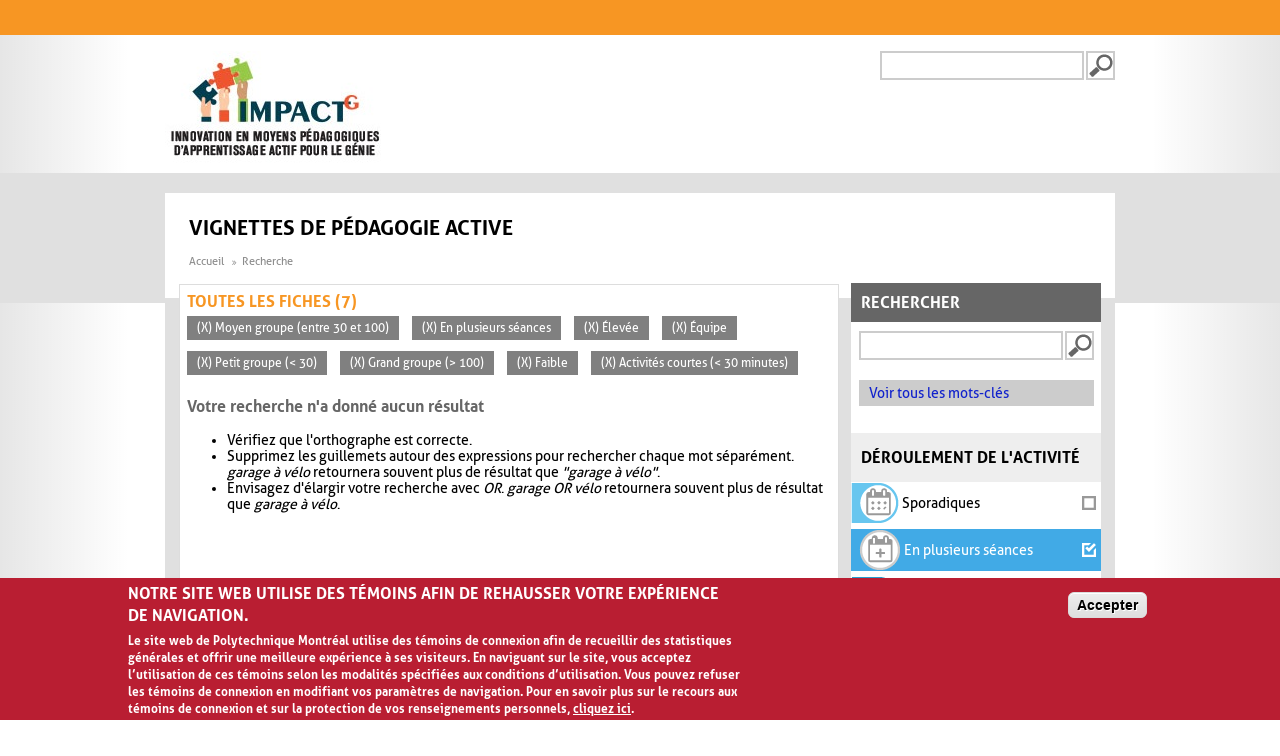

--- FILE ---
content_type: application/javascript
request_url: https://www.polymtl.ca/_Incapsula_Resource?SWJIYLWA=719d34d31c8e3a6e6fffd425f7e032f3&ns=2&cb=2004665401
body_size: 19654
content:
var _0x1e9d=['\x58\x73\x4f\x64\x45\x38\x4b\x7a\x77\x72\x4a\x6b\x54\x79\x59\x3d','\x77\x37\x77\x6f\x64\x57\x77\x2f\x77\x36\x56\x70\x56\x73\x4b\x72\x41\x44\x6e\x44\x6b\x4d\x4b\x57\x77\x6f\x74\x71','\x65\x55\x33\x44\x6e\x73\x4f\x2f\x46\x77\x3d\x3d','\x64\x78\x66\x44\x6f\x79\x6a\x44\x6e\x6e\x64\x38\x50\x63\x4b\x30\x4d\x58\x42\x56\x77\x70\x6e\x44\x6b\x73\x4f\x36\x77\x34\x7a\x43\x69\x68\x74\x34\x77\x72\x59\x3d','\x4d\x32\x59\x7a\x77\x37\x4c\x43\x6f\x73\x4f\x68\x56\x79\x44\x44\x6b\x6e\x6f\x3d','\x77\x34\x4c\x44\x72\x63\x4f\x54\x77\x36\x4d\x30\x77\x35\x77\x32\x77\x70\x50\x44\x6c\x6a\x5a\x7a\x48\x38\x4f\x74\x4a\x73\x4b\x73\x77\x72\x4c\x43\x74\x55\x68\x75\x59\x4d\x4b\x64\x44\x67\x45\x3d','\x77\x71\x78\x56\x77\x71\x67\x65\x77\x36\x6b\x3d','\x4e\x6d\x62\x44\x6f\x77\x3d\x3d','\x47\x44\x62\x43\x6c\x73\x4b\x52\x77\x36\x39\x35\x77\x34\x67\x43','\x77\x6f\x33\x44\x67\x38\x4f\x6a\x43\x38\x4b\x58\x4b\x38\x4f\x64\x77\x36\x66\x43\x68\x73\x4b\x39\x4e\x52\x4d\x39\x77\x34\x76\x44\x69\x42\x76\x44\x74\x63\x4f\x4c\x77\x37\x6c\x45\x50\x38\x4b\x34\x77\x35\x38\x4a\x5a\x73\x4f\x52','\x77\x72\x44\x43\x70\x42\x72\x44\x71\x77\x77\x3d','\x4b\x31\x7a\x44\x71\x53\x6b\x67\x77\x6f\x76\x44\x76\x77\x3d\x3d','\x63\x68\x50\x44\x72\x44\x49\x3d','\x65\x45\x76\x44\x6b\x4d\x4f\x74\x42\x32\x66\x44\x72\x41\x3d\x3d','\x77\x37\x6e\x44\x6d\x31\x46\x4d\x77\x72\x6e\x43\x6c\x44\x38\x66\x77\x71\x4c\x44\x6c\x73\x4b\x52\x63\x38\x4f\x70\x47\x38\x4f\x64\x44\x4d\x4b\x4f\x77\x36\x44\x43\x70\x69\x38\x3d','\x42\x38\x4b\x63\x77\x36\x4d\x3d','\x77\x34\x48\x44\x76\x4d\x4f\x37\x41\x32\x54\x43\x6c\x38\x4b\x7a\x77\x37\x7a\x43\x6b\x6a\x51\x3d','\x77\x72\x48\x43\x72\x42\x6a\x44\x75\x67\x59\x48\x77\x71\x6e\x44\x6d\x73\x4f\x5a\x48\x63\x4b\x30\x77\x36\x37\x44\x6c\x41\x44\x43\x6b\x38\x4b\x45\x66\x4d\x4b\x48\x55\x57\x31\x30','\x77\x36\x48\x44\x70\x63\x4f\x44\x77\x72\x77\x71','\x56\x6c\x72\x43\x74\x77\x3d\x3d','\x41\x58\x52\x30\x4c\x4d\x4b\x73\x77\x34\x4e\x55\x55\x63\x4b\x67\x77\x71\x49\x7a','\x77\x36\x55\x67\x62\x57\x45\x33\x77\x37\x4d\x7a\x62\x73\x4b\x38\x54\x42\x48\x44\x72\x38\x4b\x6e\x77\x70\x35\x78\x77\x37\x6e\x44\x70\x38\x4f\x63\x77\x72\x70\x33\x77\x35\x58\x44\x6d\x73\x4f\x55\x64\x68\x42\x41\x77\x71\x7a\x43\x6e\x51\x3d\x3d','\x77\x37\x37\x44\x68\x48\x46\x37\x77\x6f\x63\x50','\x77\x34\x33\x44\x70\x63\x4f\x6c\x77\x6f\x37\x44\x74\x32\x37\x43\x76\x7a\x56\x46\x4f\x38\x4f\x6b\x77\x36\x72\x44\x6f\x6a\x70\x72\x77\x6f\x68\x63\x77\x70\x6e\x43\x68\x38\x4b\x79\x54\x51\x3d\x3d','\x77\x36\x7a\x44\x6c\x58\x5a\x73\x77\x70\x77\x4c\x77\x72\x4c\x44\x75\x63\x4f\x43\x61\x30\x48\x44\x72\x63\x4f\x6a\x62\x51\x68\x48\x77\x70\x73\x4e\x77\x36\x6f\x75\x47\x43\x62\x43\x75\x63\x4b\x2f\x59\x57\x45\x49\x77\x6f\x49\x4d','\x59\x46\x2f\x44\x6b\x63\x4f\x36\x42\x77\x3d\x3d','\x77\x72\x35\x6c\x50\x33\x41\x34\x61\x73\x4b\x52\x77\x72\x6b\x3d','\x41\x32\x77\x4f\x47\x6a\x55\x4f\x77\x70\x6b\x2b\x41\x73\x4f\x55\x4d\x73\x4b\x75\x77\x36\x77\x34\x77\x35\x6e\x43\x71\x6c\x7a\x44\x73\x32\x6f\x51\x4e\x58\x70\x63\x77\x6f\x39\x6c\x77\x70\x6e\x43\x6d\x73\x4b\x58\x77\x71\x50\x43\x72\x73\x4f\x34\x77\x36\x58\x44\x71\x51\x42\x6d\x48\x73\x4b\x41\x77\x70\x59\x31\x77\x72\x4d\x53\x77\x35\x38\x59\x53\x46\x50\x43\x67\x63\x4f\x31\x77\x72\x39\x46\x4d\x63\x4f\x59\x77\x34\x62\x43\x67\x63\x4f\x69\x57\x67\x38\x5a\x77\x35\x6b\x6c\x66\x79\x59\x79\x77\x34\x51\x6d\x77\x36\x6f\x57\x51\x48\x62\x43\x68\x6c\x44\x43\x74\x42\x56\x30\x64\x67\x55\x36\x77\x35\x68\x4d\x4a\x31\x30\x53\x46\x73\x4b\x63\x47\x51\x3d\x3d','\x4c\x73\x4b\x45\x45\x4d\x4f\x59\x77\x72\x77\x3d','\x77\x37\x63\x71\x62\x51\x3d\x3d','\x77\x35\x48\x43\x73\x44\x41\x3d','\x62\x42\x6a\x44\x73\x53\x54\x44\x6e\x33\x39\x6d\x4e\x38\x4b\x69','\x4d\x30\x7a\x44\x74\x6a\x67\x73\x77\x70\x62\x44\x6b\x48\x63\x3d','\x77\x72\x76\x43\x72\x6b\x6f\x43\x4c\x73\x4b\x78\x77\x36\x67\x2f','\x61\x43\x66\x44\x6d\x52\x73\x3d','\x77\x34\x72\x44\x70\x73\x4f\x73\x45\x33\x76\x43\x70\x63\x4b\x30\x77\x36\x7a\x44\x69\x44\x68\x78\x49\x6b\x6b\x55\x48\x4d\x4f\x34\x77\x70\x6e\x44\x6b\x67\x4e\x6c\x62\x77\x3d\x3d','\x77\x72\x35\x62\x77\x71\x63\x65\x77\x36\x48\x44\x70\x63\x4f\x65\x47\x38\x4f\x4a\x77\x34\x7a\x44\x6b\x52\x4d\x3d','\x77\x71\x6a\x43\x76\x56\x6b\x64\x61\x63\x4b\x71\x77\x36\x6b\x66\x77\x37\x41\x4e\x77\x34\x4c\x44\x6f\x41\x4a\x46\x77\x34\x54\x44\x6a\x38\x4b\x56\x77\x71\x4e\x65\x4a\x31\x49\x6f','\x53\x38\x4f\x4d\x43\x73\x4b\x46\x77\x72\x73\x3d','\x77\x71\x50\x44\x6c\x63\x4f\x4e\x77\x34\x48\x43\x72\x78\x52\x79\x77\x36\x45\x3d','\x50\x6d\x67\x72\x77\x37\x58\x43\x6f\x4d\x4f\x6a\x56\x79\x62\x44\x6a\x7a\x72\x43\x6f\x38\x4f\x75\x77\x36\x73\x6b\x53\x32\x58\x44\x69\x4d\x4f\x56\x44\x63\x4b\x4c\x47\x4d\x4b\x61\x77\x72\x31\x37','\x77\x36\x7a\x44\x6f\x63\x4f\x72\x77\x72\x7a\x44\x6e\x67\x3d\x3d','\x64\x56\x48\x44\x6b\x38\x4f\x68\x42\x33\x62\x44\x6d\x52\x54\x43\x6d\x43\x77\x3d','\x77\x72\x6e\x44\x6f\x38\x4b\x69','\x59\x73\x4b\x6f\x77\x70\x64\x70\x43\x63\x4f\x78\x77\x34\x6c\x44\x4d\x38\x4b\x4b','\x77\x34\x31\x51\x77\x34\x72\x43\x75\x6a\x63\x53\x77\x6f\x58\x43\x70\x41\x3d\x3d','\x5a\x32\x72\x43\x6f\x54\x63\x2b\x77\x6f\x58\x44\x6e\x63\x4b\x31\x42\x73\x4f\x4a\x77\x37\x33\x44\x73\x77\x3d\x3d','\x63\x43\x6e\x44\x6b\x51\x76\x44\x73\x67\x3d\x3d','\x61\x6d\x6a\x43\x6e\x63\x4f\x63\x77\x36\x41\x3d','\x77\x37\x58\x43\x6b\x6a\x76\x43\x6b\x78\x6f\x53\x77\x35\x68\x41\x77\x70\x6f\x49\x77\x71\x66\x43\x68\x54\x49\x3d','\x77\x35\x72\x44\x72\x63\x4f\x4a\x77\x37\x38\x32','\x77\x37\x4c\x44\x70\x63\x4f\x75\x77\x71\x37\x44\x6b\x30\x67\x3d','\x77\x37\x63\x75\x48\x58\x66\x43\x67\x77\x3d\x3d','\x77\x35\x49\x41\x45\x44\x51\x2f\x49\x67\x3d\x3d','\x49\x46\x2f\x44\x72\x63\x4b\x4e\x58\x38\x4b\x38\x57\x45\x50\x44\x70\x73\x4b\x58\x77\x6f\x55\x51\x48\x73\x4b\x6d\x54\x30\x67\x3d','\x77\x37\x34\x4e\x77\x34\x6b\x76\x77\x35\x62\x44\x72\x38\x4f\x79\x4c\x77\x37\x44\x6f\x48\x50\x43\x71\x4d\x4f\x4a\x77\x72\x42\x6a','\x49\x45\x62\x44\x6b\x79\x34\x6e\x77\x72\x76\x44\x6a\x47\x76\x43\x70\x38\x4f\x7a\x77\x36\x6b\x6e\x57\x47\x66\x43\x6a\x38\x4b\x73\x4c\x38\x4f\x4e\x77\x6f\x70\x73\x77\x37\x6f\x2b','\x77\x71\x39\x79\x42\x58\x63\x2b\x63\x41\x3d\x3d','\x77\x36\x77\x4c\x77\x34\x59\x37\x77\x35\x44\x44\x68\x38\x4b\x35\x48\x7a\x50\x44\x72\x56\x6e\x43\x6d\x38\x4f\x6f\x77\x6f\x52\x46\x50\x58\x30\x6b\x77\x34\x63\x3d','\x66\x41\x37\x44\x76\x44\x4c\x44\x6a\x57\x55\x3d','\x77\x35\x4d\x72\x77\x36\x77\x62\x77\x37\x72\x44\x76\x73\x4f\x49\x46\x44\x62\x44\x71\x45\x37\x43\x6a\x51\x3d\x3d','\x47\x73\x4b\x79\x77\x37\x4a\x50\x77\x36\x2f\x43\x70\x38\x4b\x6b\x53\x4d\x4f\x55\x66\x73\x4f\x30\x45\x6c\x34\x2f\x77\x71\x78\x6d\x77\x6f\x6f\x64\x77\x34\x41\x6a\x52\x63\x4b\x69\x77\x70\x67\x43\x49\x73\x4f\x58\x77\x6f\x7a\x43\x72\x78\x67\x3d','\x77\x35\x6a\x44\x71\x4d\x4f\x6a\x45\x33\x4d\x3d','\x77\x35\x41\x61\x5a\x77\x3d\x3d','\x65\x77\x72\x43\x6d\x73\x4f\x46\x77\x70\x6b\x39\x77\x6f\x49\x50\x77\x37\x77\x3d','\x77\x70\x41\x38\x77\x37\x55\x4c\x43\x7a\x70\x2b\x4f\x4d\x4f\x56\x58\x38\x4b\x48\x77\x36\x51\x38\x77\x34\x6a\x43\x72\x73\x4f\x4a\x77\x35\x50\x43\x76\x73\x4b\x74\x53\x58\x54\x44\x67\x48\x62\x43\x68\x42\x4c\x43\x69\x51\x45\x3d','\x77\x36\x51\x6f\x62\x33\x41\x39','\x77\x70\x72\x44\x72\x38\x4f\x78','\x77\x37\x34\x6b\x45\x6d\x44\x43\x6e\x73\x4f\x31','\x4c\x38\x4b\x4d\x45\x73\x4f\x4a\x77\x72\x59\x64\x58\x63\x4b\x4a\x77\x37\x33\x44\x6a\x73\x4b\x7a\x77\x6f\x4e\x38\x45\x38\x4b\x33\x77\x6f\x2f\x44\x70\x77\x3d\x3d','\x77\x36\x50\x43\x69\x53\x44\x43\x68\x51\x73\x50','\x59\x63\x4b\x68\x77\x6f\x35\x69\x43\x38\x4f\x34\x77\x34\x6c\x53\x4b\x73\x4b\x63','\x47\x6a\x62\x43\x6a\x73\x4b\x66\x77\x37\x31\x35\x77\x35\x73\x49\x47\x4d\x4b\x38\x77\x35\x72\x43\x69\x67\x4d\x73\x77\x70\x56\x65\x50\x73\x4f\x55\x77\x35\x72\x44\x69\x43\x77\x38\x77\x72\x66\x44\x71\x63\x4b\x42\x77\x36\x51\x49\x77\x6f\x30\x5a\x77\x72\x49\x72\x49\x6a\x6a\x43\x6b\x41\x45\x6b\x64\x32\x77\x52','\x61\x48\x4c\x43\x6e\x4d\x4f\x61\x77\x34\x6c\x44\x59\x77\x48\x44\x67\x4d\x4b\x41\x4d\x52\x66\x44\x73\x67\x3d\x3d','\x77\x72\x6f\x30\x77\x36\x2f\x43\x68\x42\x5a\x61','\x77\x6f\x33\x44\x6f\x69\x6c\x36\x77\x36\x41\x3d','\x45\x63\x4b\x55\x77\x72\x37\x43\x69\x4d\x4b\x47\x4b\x4d\x4b\x57\x77\x36\x5a\x6a\x77\x72\x54\x44\x73\x38\x4b\x6a\x65\x78\x73\x6c\x66\x73\x4f\x76\x5a\x73\x4f\x6b\x77\x36\x54\x43\x6b\x55\x44\x43\x6f\x54\x45\x4c\x77\x37\x5a\x79\x4c\x6b\x7a\x44\x68\x6a\x6e\x44\x76\x38\x4b\x4e\x77\x72\x30\x6c\x77\x37\x64\x66\x4a\x68\x51\x3d','\x77\x36\x33\x44\x6e\x58\x52\x39\x77\x70\x59\x3d','\x4c\x38\x4f\x4d\x61\x33\x73\x39\x77\x72\x2f\x43\x76\x6a\x50\x44\x71\x53\x78\x70\x45\x73\x4b\x41','\x4d\x6e\x73\x38\x77\x37\x4c\x43\x6f\x38\x4f\x78','\x4d\x4d\x4f\x30\x77\x71\x58\x44\x6a\x67\x51\x3d','\x63\x32\x44\x43\x6a\x38\x4f\x42\x77\x36\x39\x46\x63\x67\x44\x44\x68\x73\x4f\x71\x4a\x52\x44\x44\x74\x69\x44\x43\x67\x73\x4b\x64\x4d\x63\x4f\x6d\x77\x34\x7a\x43\x6b\x4d\x4f\x48\x77\x35\x38\x39\x77\x35\x49\x39\x77\x37\x59\x61\x77\x70\x31\x42\x58\x4d\x4f\x63\x77\x37\x4d\x6a\x77\x34\x55\x44\x77\x36\x45\x59\x50\x57\x73\x3d','\x4d\x30\x6a\x44\x71\x44\x34\x67','\x55\x73\x4f\x68\x77\x71\x6a\x43\x6c\x68\x78\x45\x56\x38\x4b\x34\x77\x70\x55\x4f\x77\x70\x64\x68\x77\x72\x59\x3d','\x77\x72\x68\x47\x77\x71\x55\x46\x77\x36\x6a\x44\x73\x77\x3d\x3d','\x77\x71\x44\x44\x6b\x38\x4f\x6f\x41\x4d\x4b\x51','\x65\x6d\x6a\x43\x70\x54\x73\x38\x77\x6f\x72\x43\x68\x38\x4b\x74\x48\x63\x4b\x44\x77\x37\x6e\x44\x74\x38\x4b\x74\x4f\x4d\x4b\x73\x42\x47\x77\x76\x77\x35\x67\x37\x77\x37\x33\x43\x76\x7a\x63\x4e\x66\x73\x4b\x44\x77\x71\x58\x43\x74\x78\x42\x6a\x4e\x63\x4f\x42\x47\x63\x4f\x6e\x62\x38\x4f\x47\x77\x34\x6a\x44\x70\x4d\x4f\x32\x4f\x41\x67\x41\x77\x70\x6f\x6f\x56\x6c\x73\x3d','\x77\x37\x73\x58\x57\x38\x4f\x43\x77\x34\x50\x44\x71\x67\x3d\x3d','\x48\x6d\x31\x31\x4c\x73\x4b\x33\x77\x36\x56\x43','\x61\x73\x4f\x37\x77\x71\x37\x43\x6c\x6a\x4a\x51\x58\x63\x4b\x77\x77\x70\x56\x71\x77\x72\x4e\x78\x77\x72\x41\x34\x52\x30\x2f\x43\x69\x47\x6c\x66\x77\x34\x51\x51\x49\x42\x48\x44\x68\x38\x4f\x6e','\x77\x34\x56\x45\x77\x35\x4c\x43\x73\x43\x51\x61\x77\x70\x37\x43\x70\x63\x4f\x2b\x77\x6f\x37\x43\x73\x4d\x4f\x6b\x46\x31\x35\x30','\x77\x37\x45\x45\x77\x71\x31\x71\x4b\x67\x3d\x3d','\x77\x72\x52\x56\x77\x72\x49\x43\x77\x36\x76\x44\x6f\x63\x4f\x45\x41\x4d\x4f\x32\x77\x6f\x33\x44\x67\x41\x58\x43\x6c\x47\x55\x44\x77\x35\x50\x43\x6e\x73\x4b\x48\x77\x71\x2f\x43\x6c\x6d\x4d\x48\x44\x63\x4f\x57\x66\x73\x4f\x6e\x77\x35\x37\x43\x73\x48\x38\x38','\x77\x72\x50\x43\x74\x68\x50\x44\x72\x43\x67\x58\x77\x36\x4c\x44\x6d\x38\x4f\x59\x4c\x63\x4b\x77\x77\x36\x6a\x44\x76\x51\x3d\x3d','\x77\x36\x50\x44\x6e\x56\x31\x42\x77\x72\x72\x43\x68\x67\x3d\x3d','\x77\x34\x56\x45\x77\x35\x4c\x43\x73\x43\x51\x61\x77\x70\x37\x43\x70\x63\x4f\x2b\x77\x6f\x37\x43\x70\x38\x4f\x6c\x45\x31\x70\x51\x44\x31\x64\x35\x53\x32\x76\x43\x76\x63\x4b\x2f\x51\x63\x4b\x75\x77\x37\x7a\x44\x6b\x6e\x67\x63\x59\x51\x58\x44\x70\x44\x51\x3d','\x43\x32\x33\x43\x6b\x58\x64\x4b\x77\x71\x78\x39\x77\x72\x67\x52\x62\x79\x46\x6f\x77\x6f\x73\x3d','\x48\x6d\x31\x68\x50\x63\x4b\x34\x77\x36\x52\x44\x56\x51\x3d\x3d','\x4e\x6a\x54\x43\x69\x41\x4c\x43\x6f\x38\x4f\x49\x4e\x38\x4b\x65\x77\x71\x63\x55\x77\x35\x73\x57\x77\x70\x6c\x65\x66\x51\x3d\x3d','\x77\x35\x68\x56\x77\x34\x6a\x43\x73\x44\x63\x3d','\x77\x71\x5a\x6c\x43\x77\x3d\x3d','\x77\x35\x6f\x6f\x59\x41\x3d\x3d','\x5a\x63\x4b\x2f\x77\x6f\x52\x68\x48\x73\x4f\x78\x77\x35\x68\x57\x4a\x73\x4b\x43\x4d\x43\x66\x43\x72\x77\x3d\x3d','\x4d\x63\x4b\x49\x47\x77\x3d\x3d','\x77\x36\x6a\x44\x6a\x6e\x73\x3d','\x43\x4d\x4b\x6e\x43\x67\x3d\x3d','\x77\x6f\x52\x36\x77\x36\x33\x43\x74\x79\x41\x61\x77\x70\x72\x43\x75\x63\x4f\x35\x77\x34\x7a\x43\x73\x38\x4f\x4a\x4a\x45\x31\x69\x42\x30\x64\x6c\x58\x45\x72\x44\x6f\x38\x4b\x59\x64\x38\x4f\x4c\x77\x34\x48\x44\x71\x6c\x38\x37\x56\x56\x66\x43\x70\x33\x39\x7a\x77\x35\x63\x3d','\x77\x35\x4e\x76\x77\x36\x37\x44\x67\x77\x3d\x3d','\x77\x71\x58\x44\x6d\x38\x4f\x77\x77\x35\x48\x43\x73\x68\x41\x3d','\x56\x38\x4f\x6e\x77\x72\x37\x43\x6a\x41\x3d\x3d','\x41\x63\x4b\x34\x77\x71\x77\x3d','\x45\x73\x4f\x65\x62\x51\x3d\x3d','\x77\x36\x54\x44\x72\x63\x4f\x47','\x48\x58\x54\x43\x6c\x67\x3d\x3d','\x64\x42\x66\x43\x6d\x4d\x4f\x42','\x54\x63\x4f\x4d\x77\x71\x64\x71','\x4a\x6a\x41\x35\x77\x71\x72\x44\x73\x63\x4b\x79\x51\x48\x6e\x43\x69\x58\x4c\x44\x74\x63\x4b\x78\x77\x72\x78\x39\x47\x32\x44\x43\x68\x4d\x4f\x66\x55\x4d\x4f\x64\x41\x38\x4b\x4a\x77\x37\x38\x33\x77\x6f\x72\x43\x67\x38\x4b\x61\x54\x58\x6f\x5a\x77\x71\x50\x43\x76\x6b\x38\x77\x65\x73\x4b\x2b\x44\x63\x4b\x36\x51\x77\x50\x43\x73\x73\x4b\x67\x4d\x73\x4b\x51\x77\x71\x51\x37\x44\x38\x4b\x4b\x4b\x4d\x4f\x67\x4b\x73\x4f\x57\x59\x32\x6a\x43\x6a\x38\x4b\x47\x77\x36\x4a\x59\x77\x6f\x66\x44\x76\x44\x4c\x43\x71\x73\x4f\x7a\x4d\x55\x63\x3d','\x61\x4d\x4f\x55\x77\x35\x33\x43\x70\x41\x3d\x3d','\x77\x34\x73\x67\x77\x35\x34\x3d','\x77\x70\x70\x49\x47\x67\x3d\x3d','\x59\x58\x6a\x44\x6e\x41\x3d\x3d','\x77\x71\x6a\x43\x68\x53\x62\x43\x70\x51\x73\x4f\x77\x70\x39\x47\x77\x70\x68\x4a\x77\x36\x6b\x3d','\x41\x73\x4b\x79\x77\x36\x68\x54\x77\x36\x30\x3d','\x77\x72\x62\x44\x6a\x73\x4f\x61\x47\x73\x4b\x47\x4e\x73\x4b\x64\x77\x36\x73\x3d','\x5a\x54\x72\x44\x6d\x42\x2f\x44\x6f\x38\x4f\x52\x52\x4d\x4b\x4f\x77\x37\x55\x46\x77\x6f\x30\x45\x77\x35\x38\x3d','\x77\x37\x37\x44\x71\x63\x4f\x49','\x77\x71\x54\x44\x69\x4d\x4f\x39','\x52\x77\x66\x43\x67\x77\x3d\x3d','\x61\x6e\x62\x44\x6a\x53\x55\x6d\x77\x70\x6a\x44\x6a\x6e\x66\x43\x70\x63\x4f\x73\x77\x36\x30\x4b\x54\x6d\x76\x43\x6a\x38\x4b\x7a\x4f\x38\x4f\x4c\x77\x6f\x70\x68\x77\x71\x41\x66\x77\x34\x7a\x43\x74\x38\x4b\x73\x77\x35\x4c\x44\x73\x73\x4b\x6e\x41\x73\x4f\x4c\x4a\x56\x70\x76\x4d\x51\x3d\x3d','\x4b\x38\x4b\x74\x77\x71\x42\x76','\x62\x73\x4b\x34\x51\x30\x67\x72\x77\x36\x46\x35','\x77\x37\x62\x44\x72\x38\x4f\x67','\x63\x53\x48\x44\x6b\x78\x72\x44\x75\x4d\x4f\x44','\x77\x37\x37\x44\x72\x38\x4f\x6b\x77\x72\x7a\x44\x6c\x6c\x6e\x43\x74\x43\x38\x3d','\x4f\x55\x42\x35','\x66\x6d\x37\x43\x6c\x38\x4f\x62\x77\x36\x64\x49\x59\x77\x3d\x3d','\x77\x36\x4c\x44\x71\x73\x4f\x4c\x77\x71\x77\x70\x52\x4d\x4b\x73\x4d\x63\x4f\x65','\x52\x4d\x4f\x39\x77\x71\x50\x43\x6c\x7a\x4a\x50\x56\x77\x3d\x3d','\x47\x4d\x4b\x38\x77\x36\x4d\x3d','\x77\x37\x58\x44\x6e\x57\x35\x68\x77\x70\x51\x64\x77\x36\x6a\x44\x74\x63\x4f\x66','\x77\x71\x39\x6b\x44\x32\x73\x75\x5a\x73\x4b\x71\x77\x6f\x77\x56\x57\x51\x7a\x44\x6b\x6a\x70\x5a\x77\x36\x70\x58\x43\x42\x73\x3d','\x55\x47\x6a\x43\x70\x7a\x63\x3d','\x59\x63\x4b\x6f\x77\x70\x56\x55\x41\x38\x4f\x35\x77\x37\x67\x3d','\x66\x63\x4b\x6c\x77\x37\x35\x79\x46\x78\x37\x44\x6e\x41\x76\x44\x70\x63\x4b\x56\x4d\x63\x4f\x61\x77\x36\x67\x49\x54\x51\x3d\x3d','\x77\x72\x58\x43\x74\x52\x72\x44\x74\x78\x30\x3d','\x77\x71\x72\x43\x6f\x42\x6a\x44\x75\x52\x30\x59','\x42\x48\x4c\x44\x6a\x38\x4b\x35\x63\x38\x4b\x6c\x53\x57\x37\x44\x6e\x63\x4b\x30\x77\x71\x67\x6c\x42\x38\x4b\x41\x61\x57\x73\x78\x50\x6e\x4c\x43\x6d\x33\x38\x53\x54\x38\x4b\x46\x49\x56\x58\x43\x71\x6b\x54\x44\x68\x38\x4f\x49\x61\x4d\x4f\x69\x61\x73\x4b\x36\x77\x34\x2f\x44\x6b\x38\x4b\x72\x42\x33\x77\x2b\x77\x70\x38\x31\x77\x35\x6a\x44\x74\x38\x4b\x63\x77\x6f\x51\x53\x77\x35\x64\x52\x77\x71\x73\x30\x77\x71\x45\x76\x58\x38\x4f\x67\x77\x37\x70\x74\x51\x69\x48\x44\x68\x41\x67\x73\x4b\x73\x4f\x57','\x41\x46\x49\x70','\x77\x37\x72\x44\x6e\x63\x4b\x2f\x45\x73\x4f\x44\x49\x38\x4f\x43\x77\x37\x44\x44\x6b\x38\x4b\x34\x64\x45\x64\x35\x77\x35\x37\x43\x6b\x77\x50\x43\x72\x67\x3d\x3d','\x77\x37\x58\x43\x67\x53\x58\x43\x6e\x77\x73\x3d','\x77\x36\x58\x43\x6d\x53\x6a\x43\x68\x44\x77\x54\x77\x70\x4a\x4e\x77\x72\x34\x56','\x77\x70\x62\x43\x6a\x43\x49\x3d','\x54\x4d\x4f\x51\x77\x71\x6c\x35\x4c\x32\x59\x3d','\x59\x4d\x4b\x31\x55\x55\x6b\x4c\x77\x37\x49\x3d','\x61\x73\x4f\x69\x77\x71\x77\x3d','\x4b\x4d\x4f\x38\x53\x41\x3d\x3d','\x77\x37\x33\x44\x6f\x73\x4f\x51','\x77\x72\x4e\x6b\x43\x41\x3d\x3d','\x77\x6f\x7a\x44\x75\x43\x6c\x6d\x77\x34\x58\x43\x67\x77\x3d\x3d','\x77\x70\x4a\x4f\x47\x41\x3d\x3d','\x77\x35\x37\x44\x6e\x73\x4f\x6b','\x58\x73\x4f\x46\x42\x38\x4b\x43\x77\x70\x39\x78','\x77\x71\x4e\x61\x77\x71\x41\x3d','\x77\x36\x58\x43\x6d\x53\x6a\x43\x68\x44\x34\x49','\x77\x72\x6f\x43\x77\x34\x30\x3d','\x77\x35\x37\x43\x74\x54\x30\x3d','\x5a\x6a\x54\x43\x6e\x41\x3d\x3d','\x4e\x63\x4b\x43\x4c\x41\x3d\x3d','\x77\x35\x5a\x57\x77\x36\x41\x3d','\x64\x56\x62\x44\x6e\x4d\x4f\x39\x49\x32\x45\x3d','\x54\x73\x4b\x56\x77\x70\x73\x3d','\x77\x36\x33\x44\x6d\x6c\x35\x61\x77\x70\x66\x43\x6c\x77\x3d\x3d','\x77\x34\x6b\x34\x77\x35\x6f\x3d','\x4e\x55\x34\x67','\x64\x42\x48\x44\x68\x51\x3d\x3d','\x77\x36\x4d\x53\x47\x77\x3d\x3d','\x77\x70\x7a\x44\x71\x63\x4f\x4f','\x4f\x38\x4b\x4e\x48\x63\x4f\x66\x77\x70\x67\x65','\x4c\x38\x4b\x30\x77\x71\x6f\x3d','\x64\x32\x48\x43\x73\x69\x41\x61\x77\x70\x38\x3d','\x77\x6f\x4c\x44\x69\x67\x59\x3d','\x5a\x32\x33\x44\x6d\x67\x3d\x3d','\x52\x4d\x4f\x36\x77\x71\x7a\x43\x6c\x68\x35\x4d\x56\x73\x4b\x7a\x77\x71\x41\x2b','\x77\x72\x6c\x63\x77\x71\x55\x5a\x77\x34\x2f\x44\x72\x38\x4f\x55\x43\x73\x4f\x46\x77\x35\x63\x3d','\x77\x70\x76\x44\x70\x4d\x4f\x4e','\x59\x6e\x56\x70\x77\x36\x44\x44\x74\x4d\x4f\x2b\x45\x6a\x58\x43\x6a\x57\x6a\x44\x74\x51\x3d\x3d','\x77\x34\x51\x49\x46\x53\x34\x2f','\x4a\x30\x38\x30','\x55\x63\x4f\x49\x43\x4d\x4b\x58\x77\x71\x70\x74','\x4e\x6b\x58\x44\x72\x73\x4b\x4f\x51\x73\x4b\x52','\x54\x73\x4f\x38\x77\x71\x6e\x43\x67\x53\x56\x73\x56\x41\x3d\x3d','\x77\x71\x73\x7a\x77\x36\x7a\x43\x6d\x51\x5a\x62','\x77\x37\x49\x67\x52\x51\x3d\x3d','\x77\x71\x54\x43\x70\x56\x77\x55\x50\x38\x4b\x52\x77\x36\x41\x3d','\x77\x6f\x50\x44\x74\x53\x5a\x7a\x77\x37\x44\x43\x6e\x77\x3d\x3d','\x62\x4d\x4f\x45\x77\x35\x33\x43\x75\x41\x3d\x3d','\x47\x44\x4c\x43\x6c\x73\x4b\x52\x77\x36\x35\x77','\x45\x58\x73\x76\x77\x37\x33\x43\x76\x67\x3d\x3d','\x77\x37\x6a\x44\x6b\x33\x64\x6a\x77\x70\x6f\x5a','\x48\x58\x46\x73\x49\x4d\x4b\x71','\x41\x6d\x77\x36\x77\x35\x6e\x43\x76\x38\x4f\x79','\x44\x6c\x55\x75\x77\x71\x50\x43\x72\x73\x4f\x73\x51\x43\x6a\x44\x6a\x55\x76\x43\x73\x38\x4f\x6b\x77\x37\x59\x56','\x4b\x4d\x4f\x64\x77\x70\x2f\x44\x76\x79\x41\x45\x77\x37\x78\x51\x77\x71\x7a\x43\x6d\x4d\x4b\x2f\x77\x72\x68\x77\x53\x45\x62\x43\x69\x55\x6e\x44\x68\x42\x74\x6a\x51\x54\x6a\x44\x71\x47\x33\x44\x6f\x77\x62\x43\x68\x63\x4b\x52\x57\x45\x7a\x43\x75\x4d\x4f\x4e\x4e\x73\x4f\x75\x59\x4d\x4f\x5a\x77\x70\x70\x50\x77\x72\x58\x43\x76\x67\x3d\x3d','\x58\x4d\x4f\x49\x77\x71\x52\x69\x47\x67\x3d\x3d','\x77\x6f\x37\x43\x72\x30\x45\x3d','\x77\x35\x7a\x44\x70\x63\x4f\x69','\x77\x34\x51\x73\x50\x41\x3d\x3d','\x58\x73\x4f\x46\x42\x38\x4b\x43\x77\x70\x31\x71\x57\x44\x44\x44\x75\x63\x4b\x71','\x77\x37\x67\x4b\x77\x34\x6b\x74\x77\x37\x7a\x44\x6e\x38\x4f\x7a\x4d\x6a\x76\x44\x6e\x51\x3d\x3d','\x54\x73\x4f\x32\x77\x70\x67\x3d','\x77\x71\x5a\x76\x41\x6d\x4d\x2b\x61\x77\x3d\x3d','\x77\x6f\x6f\x79\x77\x35\x41\x57\x48\x6a\x4a\x6b\x4d\x41\x3d\x3d','\x48\x6a\x6a\x43\x6b\x63\x4b\x59','\x77\x36\x30\x37\x64\x77\x3d\x3d','\x77\x72\x58\x43\x6f\x38\x4f\x4d\x52\x73\x4f\x42\x77\x37\x37\x43\x70\x7a\x72\x43\x76\x38\x4b\x50\x61\x30\x54\x43\x69\x63\x4b\x54\x57\x63\x4b\x69\x49\x68\x51\x33\x57\x32\x4e\x4a\x77\x71\x6b\x33\x47\x6b\x74\x47\x77\x71\x6a\x43\x6c\x41\x72\x44\x6c\x4d\x4b\x2b\x77\x35\x34\x5a\x77\x71\x62\x43\x6a\x73\x4b\x32\x77\x71\x4d\x66\x77\x37\x73\x3d','\x5a\x55\x76\x44\x6e\x38\x4f\x38\x46\x6d\x63\x3d','\x49\x73\x4f\x70\x77\x72\x51\x3d','\x48\x51\x66\x43\x73\x41\x3d\x3d','\x58\x4d\x4f\x73\x77\x6f\x30\x3d','\x61\x69\x4c\x44\x6b\x41\x3d\x3d','\x77\x70\x7a\x44\x6f\x4d\x4b\x41','\x42\x33\x34\x4c','\x48\x47\x48\x44\x68\x41\x3d\x3d','\x77\x70\x77\x72\x77\x34\x6f\x3d','\x4e\x4d\x4b\x41\x45\x73\x4f\x4b\x77\x71\x30\x43','\x77\x36\x6a\x44\x69\x58\x70\x37\x77\x6f\x63\x4f','\x51\x6d\x56\x70\x4c\x73\x4b\x37\x77\x37\x68\x46\x42\x51\x3d\x3d','\x77\x71\x4c\x44\x67\x51\x49\x3d','\x5a\x52\x62\x43\x6c\x63\x4f\x54\x77\x72\x6b\x32','\x45\x57\x2f\x43\x76\x51\x35\x78\x77\x72\x58\x44\x6d\x79\x76\x43\x6b\x63\x4f\x6c\x77\x71\x64\x36\x61\x6d\x76\x44\x6c\x38\x4f\x7a\x4f\x4d\x4f\x76\x77\x6f\x64\x79\x77\x36\x6c\x37\x77\x71\x2f\x44\x67\x63\x4b\x37\x77\x72\x76\x44\x68\x63\x4b\x54\x4e\x63\x4f\x42\x66\x46\x39\x38\x50\x46\x33\x44\x74\x4d\x4f\x37\x77\x70\x66\x44\x73\x69\x77\x3d','\x77\x34\x35\x44\x77\x37\x34\x3d','\x77\x34\x64\x41\x77\x34\x72\x43\x76\x6a\x63\x54','\x55\x45\x2f\x43\x6d\x67\x3d\x3d','\x44\x38\x4b\x41\x77\x72\x76\x43\x69\x51\x3d\x3d','\x77\x6f\x4c\x43\x67\x7a\x38\x3d','\x62\x73\x4f\x4b\x77\x72\x70\x71\x46\x77\x3d\x3d','\x77\x37\x62\x44\x76\x4d\x4f\x7a','\x42\x38\x4b\x36\x49\x38\x4f\x59\x77\x71\x30\x48\x42\x63\x4b\x4e','\x57\x68\x4c\x44\x72\x41\x3d\x3d','\x44\x63\x4b\x68\x77\x37\x51\x3d','\x4c\x57\x59\x50\x45\x53\x51\x48','\x59\x4d\x4b\x31\x55\x55\x6b\x4a\x77\x36\x6c\x34\x4f\x31\x76\x43\x73\x77\x3d\x3d','\x77\x36\x33\x44\x6d\x46\x30\x3d','\x4d\x54\x54\x43\x6a\x51\x4c\x43\x6f\x63\x4f\x49\x4d\x73\x4b\x65\x77\x71\x49\x55\x77\x35\x6b\x57\x77\x70\x35\x65\x65\x41\x3d\x3d','\x77\x36\x41\x47\x77\x71\x42\x31\x4f\x77\x3d\x3d','\x77\x37\x72\x44\x76\x42\x4e\x49\x46\x38\x4f\x74\x77\x72\x4a\x31\x77\x72\x4e\x49\x77\x6f\x44\x43\x74\x77\x59\x42\x77\x71\x6e\x43\x6c\x38\x4b\x50\x77\x37\x45\x41\x4e\x68\x46\x33\x42\x68\x58\x43\x76\x67\x44\x43\x6a\x73\x4b\x65\x77\x35\x35\x54\x77\x70\x74\x62\x77\x6f\x62\x44\x6a\x52\x62\x44\x6c\x4d\x4b\x6f\x77\x71\x4c\x43\x72\x79\x73\x3d','\x77\x35\x49\x30\x77\x36\x4d\x3d','\x77\x71\x66\x44\x73\x73\x4b\x34\x44\x6a\x35\x58','\x65\x31\x48\x43\x69\x77\x3d\x3d','\x46\x7a\x6a\x43\x6c\x38\x4b\x64\x77\x37\x4e\x39','\x51\x67\x33\x44\x6c\x67\x3d\x3d','\x77\x72\x78\x48\x77\x6f\x59\x3d','\x4e\x4d\x4f\x31\x77\x6f\x59\x3d','\x45\x69\x54\x43\x75\x67\x3d\x3d','\x77\x71\x56\x50\x51\x73\x4f\x51\x77\x34\x50\x44\x73\x63\x4f\x6d\x49\x51\x3d\x3d','\x4b\x38\x4b\x41\x43\x4d\x4f\x35\x77\x72\x41\x48\x46\x67\x3d\x3d','\x77\x6f\x54\x44\x71\x38\x4f\x64','\x77\x37\x77\x48\x77\x35\x77\x4c\x77\x35\x62\x44\x6e\x63\x4f\x79','\x77\x71\x66\x43\x68\x7a\x51\x3d','\x4b\x45\x62\x44\x71\x77\x3d\x3d','\x77\x70\x66\x43\x72\x4d\x4f\x41\x77\x37\x49\x6a\x77\x35\x51\x77\x77\x70\x6e\x44\x6c\x79\x55\x3d','\x53\x63\x4f\x43\x49\x63\x4b\x39\x77\x6f\x70\x57\x53\x43\x66\x44\x6b\x63\x4b\x77\x48\x51\x3d\x3d','\x4e\x55\x45\x70','\x52\x51\x37\x43\x68\x77\x3d\x3d','\x77\x71\x74\x6d\x77\x6f\x55\x3d','\x4b\x56\x58\x44\x6f\x73\x4b\x61\x51\x73\x4b\x4c','\x77\x37\x7a\x43\x75\x51\x34\x3d','\x77\x71\x6a\x44\x75\x4d\x4b\x34\x47\x6a\x35\x4e\x77\x72\x4e\x5a\x47\x42\x54\x43\x74\x67\x3d\x3d','\x77\x72\x77\x6a\x77\x36\x7a\x43\x6e\x78\x56\x4f\x55\x63\x4b\x6e','\x5a\x63\x4b\x69\x77\x6f\x39\x7a\x48\x73\x4f\x6d\x77\x36\x68\x5a\x4e\x38\x4b\x41\x4a\x77\x3d\x3d','\x51\x38\x4f\x33\x77\x71\x2f\x43\x6b\x54\x70\x45\x56\x38\x4b\x6b','\x46\x73\x4b\x4e\x77\x70\x6b\x3d','\x61\x73\x4b\x6c\x59\x51\x3d\x3d','\x77\x6f\x34\x59\x77\x36\x67\x3d','\x77\x34\x6c\x39\x77\x34\x34\x3d','\x46\x47\x67\x70\x77\x37\x6b\x3d','\x77\x72\x31\x52\x77\x72\x41\x2f\x77\x36\x58\x44\x72\x63\x4f\x56','\x77\x36\x58\x43\x6d\x79\x73\x3d','\x61\x73\x4b\x5a\x53\x73\x4f\x52\x77\x36\x77\x57\x51\x73\x4b\x53\x77\x71\x48\x44\x6e\x63\x4f\x69\x77\x70\x34\x6b','\x44\x4d\x4b\x46\x77\x71\x54\x43\x69\x4d\x4b\x56','\x77\x36\x31\x37\x77\x37\x6a\x44\x6d\x4d\x4b\x75\x77\x6f\x73\x3d','\x4b\x32\x6e\x44\x76\x51\x3d\x3d','\x77\x71\x50\x43\x76\x52\x2f\x44\x72\x52\x30\x44','\x77\x70\x76\x44\x6b\x4d\x4f\x4d','\x5a\x63\x4b\x6a\x77\x71\x34\x3d','\x77\x36\x63\x6e\x5a\x32\x41\x2b\x77\x36\x31\x7a\x58\x4d\x4b\x39','\x77\x35\x73\x64\x46\x79\x41\x2f\x4f\x51\x3d\x3d','\x4b\x55\x63\x49','\x77\x71\x72\x43\x68\x46\x34\x3d','\x62\x58\x30\x76\x77\x36\x6e\x43\x6f\x67\x3d\x3d','\x51\x38\x4f\x64\x77\x71\x5a\x73\x47\x6e\x6f\x3d','\x56\x73\x4f\x32\x77\x70\x30\x3d','\x77\x37\x48\x44\x6d\x63\x4f\x74','\x4b\x57\x2f\x43\x73\x6a\x34\x6f\x77\x6f\x34\x3d','\x65\x6c\x76\x44\x6b\x38\x4f\x6f\x46\x6e\x30\x3d','\x77\x72\x4e\x45\x4f\x51\x3d\x3d','\x55\x4d\x4f\x58\x77\x70\x6f\x3d','\x51\x73\x4b\x54\x77\x71\x6e\x43\x6a\x63\x4b\x53\x4c\x41\x3d\x3d','\x57\x63\x4f\x5a\x77\x71\x52\x2b\x43\x77\x3d\x3d','\x66\x6d\x2f\x43\x74\x67\x3d\x3d','\x77\x35\x41\x2b\x56\x51\x3d\x3d','\x4e\x47\x30\x46\x45\x7a\x59\x47\x77\x70\x6c\x7a\x45\x67\x3d\x3d','\x45\x38\x4b\x51\x77\x71\x62\x43\x68\x73\x4b\x56\x49\x51\x3d\x3d','\x77\x36\x54\x44\x69\x38\x4f\x4f','\x77\x71\x44\x44\x76\x38\x4f\x4a','\x77\x70\x48\x44\x75\x63\x4f\x4c\x77\x36\x34\x32\x77\x35\x73\x72\x77\x70\x4c\x44\x67\x58\x77\x3d','\x77\x35\x55\x7a\x77\x34\x38\x3d','\x62\x38\x4b\x34\x58\x6c\x77\x2b\x77\x36\x34\x3d','\x77\x37\x33\x44\x76\x56\x34\x3d','\x77\x34\x41\x39\x4c\x67\x3d\x3d','\x77\x37\x44\x43\x70\x55\x30\x64\x4b\x77\x3d\x3d','\x59\x53\x6e\x44\x69\x67\x3d\x3d','\x77\x37\x34\x71\x77\x37\x6f\x3d','\x77\x6f\x72\x44\x6d\x42\x6f\x3d','\x77\x70\x76\x44\x76\x78\x74\x67\x77\x37\x62\x43\x6e\x6d\x50\x44\x73\x51\x3d\x3d','\x77\x71\x31\x72\x47\x77\x3d\x3d','\x77\x72\x4c\x44\x73\x73\x4f\x4d','\x47\x73\x4f\x78\x77\x71\x7a\x43\x69\x6a\x4e\x4d\x52\x73\x4f\x32\x77\x6f\x51\x38\x77\x70\x64\x35\x77\x71\x49\x38\x45\x33\x6f\x3d','\x61\x69\x33\x44\x6b\x78\x6e\x44\x6f\x38\x4f\x63','\x77\x37\x51\x58\x77\x72\x73\x3d','\x53\x33\x76\x43\x67\x41\x3d\x3d','\x63\x38\x4b\x78\x52\x56\x77\x6a\x77\x36\x68\x44\x4f\x32\x4c\x43\x73\x38\x4f\x72\x46\x69\x39\x54\x55\x38\x4b\x51\x77\x35\x63\x3d','\x77\x70\x37\x44\x74\x63\x4b\x2b\x47\x69\x4c\x43\x76\x4d\x4f\x70\x77\x36\x54\x44\x6c\x41\x3d\x3d','\x63\x4d\x4b\x74\x58\x46\x49\x2b','\x66\x77\x33\x43\x6b\x38\x4f\x46\x77\x72\x55\x4c\x77\x70\x51\x3d','\x77\x37\x63\x48\x77\x34\x59\x34\x77\x34\x76\x44\x6d\x41\x3d\x3d','\x77\x36\x66\x44\x71\x4d\x4f\x61\x77\x71\x34\x6d\x51\x38\x4b\x64\x4d\x63\x4f\x43\x55\x78\x4e\x59\x47\x73\x4b\x6c\x77\x72\x58\x43\x6a\x53\x35\x49\x77\x70\x31\x31\x77\x35\x6e\x44\x6d\x30\x6c\x51\x4a\x57\x6a\x43\x74\x57\x4c\x44\x73\x63\x4b\x64\x77\x71\x4a\x5a\x4b\x32\x6c\x6f\x77\x35\x30\x3d','\x77\x37\x77\x59\x44\x51\x3d\x3d','\x77\x71\x37\x44\x68\x4d\x4f\x6e\x43\x63\x4b\x41\x4e\x77\x3d\x3d','\x77\x72\x31\x56\x77\x72\x4d\x3d','\x65\x69\x62\x44\x6a\x51\x3d\x3d','\x77\x70\x2f\x44\x76\x44\x31\x7a\x77\x36\x33\x43\x6d\x56\x4c\x44\x73\x30\x4e\x64\x77\x35\x67\x3d','\x77\x34\x7a\x44\x68\x58\x55\x3d','\x77\x72\x62\x43\x71\x51\x50\x44\x75\x51\x41\x65\x77\x37\x51\x3d','\x4c\x51\x72\x43\x70\x7a\x33\x43\x69\x57\x6f\x37\x4c\x73\x4f\x33','\x77\x36\x31\x2b\x77\x37\x62\x44\x67\x73\x4b\x75','\x77\x72\x59\x70\x77\x71\x37\x43\x6a\x77\x70\x64\x55\x63\x4b\x37\x77\x72\x62\x44\x73\x41\x34\x43','\x4e\x73\x4b\x6b\x77\x34\x34\x3d','\x77\x34\x4a\x4c\x77\x34\x44\x43\x76\x44\x73\x30\x77\x6f\x77\x3d','\x58\x38\x4f\x4e\x77\x72\x74\x6a','\x77\x36\x35\x69\x77\x36\x2f\x44\x6a\x4d\x4b\x7a\x77\x70\x66\x44\x75\x77\x3d\x3d','\x49\x31\x6e\x44\x6f\x4d\x4b\x59\x57\x4d\x4b\x43\x59\x30\x4d\x3d','\x4e\x32\x6e\x44\x76\x51\x3d\x3d','\x55\x73\x4f\x38\x77\x71\x6e\x43\x67\x54\x74\x4b\x58\x4d\x4b\x7a\x77\x6f\x55\x3d','\x47\x63\x4b\x63\x77\x71\x54\x43\x68\x4d\x4b\x50\x4b\x4d\x4b\x50\x77\x36\x77\x78\x77\x37\x50\x44\x74\x63\x4f\x77\x61\x77\x63\x41\x66\x4d\x4f\x73\x59\x63\x4f\x2b\x77\x34\x58\x43\x6c\x41\x3d\x3d','\x77\x34\x55\x64\x77\x71\x55\x3d','\x77\x37\x33\x44\x67\x6c\x4e\x42\x77\x71\x49\x3d','\x77\x6f\x30\x74\x77\x36\x38\x4c\x47\x41\x3d\x3d','\x77\x72\x62\x43\x71\x67\x59\x3d','\x77\x35\x54\x43\x70\x6a\x6b\x3d','\x56\x38\x4f\x2b\x77\x72\x6a\x43\x67\x7a\x52\x4e\x51\x51\x3d\x3d','\x77\x72\x39\x6b\x43\x47\x45\x73\x61\x73\x4b\x52\x77\x72\x73\x34','\x50\x47\x77\x7a\x77\x37\x76\x43\x73\x38\x4f\x71','\x77\x70\x6b\x38\x77\x37\x51\x3d','\x77\x72\x76\x44\x75\x38\x4b\x6a\x44\x69\x4e\x52\x77\x70\x6c\x66\x46\x41\x2f\x44\x75\x53\x6e\x44\x6f\x4d\x4f\x32\x77\x70\x2f\x44\x6b\x38\x4b\x64\x46\x73\x4f\x41\x77\x6f\x38\x49\x46\x4d\x4b\x78\x59\x6b\x68\x4a\x41\x48\x31\x43\x77\x34\x54\x43\x69\x38\x4b\x75\x77\x6f\x78\x38','\x77\x6f\x34\x78\x77\x37\x59\x46\x42\x54\x56\x35','\x77\x37\x76\x44\x6f\x63\x4f\x42\x77\x71\x34\x37\x52\x51\x3d\x3d','\x64\x51\x48\x44\x6f\x51\x3d\x3d','\x52\x6b\x72\x44\x6c\x67\x3d\x3d','\x77\x36\x2f\x44\x73\x48\x59\x3d','\x56\x38\x4f\x2b\x77\x72\x6a\x43\x67\x7a\x52\x4e\x62\x63\x4b\x7a\x77\x70\x6b\x2b\x77\x34\x74\x37\x77\x72\x68\x39\x46\x33\x50\x43\x75\x55\x67\x57\x77\x37\x6f\x50','\x64\x52\x50\x44\x75\x79\x62\x44\x6a\x58\x34\x3d','\x43\x47\x4c\x44\x69\x51\x3d\x3d','\x77\x72\x4c\x44\x6a\x63\x4f\x38\x43\x63\x4b\x64\x4d\x63\x4b\x73\x77\x36\x6e\x43\x6d\x38\x4b\x77\x65\x31\x67\x72\x77\x34\x7a\x44\x69\x42\x44\x44\x72\x73\x4b\x63\x77\x72\x55\x63\x4d\x73\x4b\x78\x77\x34\x51\x50\x5a\x73\x4f\x63','\x53\x38\x4f\x33\x77\x71\x50\x43\x67\x79\x6c\x4c','\x77\x6f\x64\x59\x4b\x51\x3d\x3d','\x5a\x52\x6a\x44\x70\x51\x3d\x3d','\x5a\x6c\x4c\x44\x69\x4d\x4f\x6f\x43\x33\x76\x44\x73\x68\x6a\x43\x6a\x7a\x5a\x58','\x49\x30\x58\x44\x6f\x73\x4b\x65\x51\x73\x4b\x4b\x59\x55\x67\x3d','\x63\x47\x7a\x43\x70\x54\x73\x34\x77\x6f\x37\x43\x70\x38\x4b\x37\x48\x38\x4f\x49','\x77\x72\x6a\x43\x75\x46\x30\x44\x42\x73\x4b\x35\x77\x36\x4d\x69\x77\x37\x41\x3d','\x53\x63\x4f\x49\x46\x63\x4b\x45','\x77\x36\x63\x58\x77\x71\x35\x77\x4b\x6d\x51\x3d','\x77\x72\x6e\x43\x72\x6b\x73\x46','\x50\x57\x59\x2f\x77\x37\x58\x43\x71\x38\x4f\x6e','\x77\x71\x2f\x44\x73\x73\x4b\x6c\x41\x6a\x35\x51\x77\x72\x59\x3d','\x77\x34\x44\x44\x71\x63\x4f\x4c\x77\x36\x30\x6e\x77\x35\x55\x3d','\x51\x41\x33\x44\x73\x51\x3d\x3d','\x64\x57\x37\x44\x70\x51\x3d\x3d','\x57\x38\x4f\x67\x77\x6f\x55\x3d','\x4f\x63\x4b\x77\x77\x6f\x51\x3d','\x45\x4d\x4b\x79\x4e\x51\x3d\x3d','\x45\x68\x6e\x43\x6e\x51\x3d\x3d','\x41\x4d\x4f\x4f\x42\x38\x4b\x65\x77\x72\x42\x71\x53\x48\x58\x44\x6e\x63\x4b\x6f\x47\x32\x4d\x56\x53\x6b\x67\x76','\x77\x35\x72\x44\x70\x73\x4f\x63\x45\x6d\x54\x43\x71\x63\x4b\x30\x77\x37\x38\x3d','\x4b\x63\x4b\x53\x45\x41\x3d\x3d','\x77\x6f\x58\x44\x76\x79\x46\x36','\x5a\x33\x7a\x43\x73\x53\x45\x76\x77\x70\x6b\x3d','\x5a\x38\x4f\x4a\x46\x38\x4b\x2f\x77\x6f\x5a\x67\x46\x33\x72\x44\x6a\x73\x4b\x4a\x41\x6b\x35\x58\x48\x42\x64\x7a\x77\x6f\x31\x59\x58\x4d\x4b\x2b\x65\x78\x5a\x2f\x77\x37\x72\x44\x71\x73\x4b\x50\x77\x36\x67\x54\x43\x4d\x4b\x2b\x4e\x41\x77\x6b\x4d\x73\x4b\x4d\x54\x48\x62\x44\x72\x73\x4f\x68\x56\x67\x3d\x3d','\x77\x37\x42\x76\x77\x36\x7a\x44\x67\x73\x4b\x39\x77\x70\x6a\x44\x76\x42\x62\x44\x6d\x41\x3d\x3d','\x51\x73\x4f\x71\x77\x71\x54\x43\x6c\x79\x6c\x51','\x55\x38\x4f\x4d\x45\x4d\x4b\x5a\x77\x72\x6c\x6b\x53\x44\x72\x44\x69\x73\x4f\x77\x44\x47\x6f\x4f\x54\x31\x4d\x34','\x77\x37\x44\x43\x6b\x43\x58\x43\x67\x78\x6f\x3d','\x77\x71\x34\x6a\x77\x36\x44\x43\x6a\x68\x31\x62','\x77\x71\x6a\x43\x70\x41\x44\x44\x74\x77\x34\x52\x77\x37\x50\x44\x6d\x73\x4f\x65\x52\x38\x4b\x77\x77\x36\x7a\x44\x72\x43\x76\x43\x6d\x38\x4b\x4f\x63\x51\x3d\x3d','\x43\x63\x4b\x55\x77\x71\x54\x43\x6c\x4d\x4b\x45','\x64\x30\x37\x44\x6a\x63\x4f\x42\x41\x33\x6a\x44\x69\x41\x3d\x3d','\x55\x38\x4f\x4d\x45\x4d\x4b\x5a\x77\x72\x6c\x6b\x53\x44\x72\x44\x69\x73\x4f\x77\x43\x6d\x4d\x56\x54\x46\x55\x6b\x77\x72\x51\x54\x47\x38\x4f\x30\x59\x78\x51\x67\x77\x72\x33\x43\x6f\x63\x4f\x58\x77\x37\x4d\x3d','\x59\x41\x4c\x43\x6d\x38\x4f\x56\x77\x71\x67\x3d','\x77\x72\x48\x44\x72\x73\x4f\x75','\x77\x72\x33\x43\x70\x30\x30\x57\x4c\x73\x4b\x77\x77\x37\x55\x3d','\x77\x71\x58\x44\x74\x73\x4b\x67\x41\x43\x31\x65\x77\x72\x4a\x56\x48\x6c\x58\x43\x74\x44\x58\x44\x72\x63\x4f\x33\x77\x70\x37\x44\x6c\x63\x4b\x42\x43\x41\x3d\x3d','\x4a\x4d\x4f\x6e\x77\x71\x6a\x44\x6c\x51\x55\x3d','\x77\x71\x66\x44\x6c\x73\x4f\x2f\x77\x34\x48\x43\x75\x78\x4a\x75\x77\x36\x73\x3d','\x4b\x30\x6a\x44\x73\x69\x49\x69\x77\x70\x6a\x44\x69\x6d\x76\x43\x6f\x73\x4b\x75\x77\x37\x73\x77\x66\x6d\x72\x43\x6a\x73\x4b\x31\x4f\x4d\x4f\x63\x77\x70\x73\x3d','\x62\x73\x4f\x41\x77\x34\x4c\x43\x75\x54\x6b\x3d','\x53\x73\x4f\x49\x42\x4d\x4b\x55\x77\x71\x78\x73\x53\x6a\x44\x44\x69\x67\x3d\x3d','\x63\x38\x4b\x78\x55\x55\x38\x73\x77\x36\x6c\x75\x4d\x77\x3d\x3d','\x77\x36\x76\x44\x6b\x47\x31\x76\x77\x70\x6f\x53\x77\x34\x50\x44\x76\x38\x4f\x56\x63\x56\x66\x44\x74\x38\x4f\x6c\x63\x51\x52\x64\x77\x6f\x63\x3d','\x77\x35\x38\x4d\x52\x73\x4f\x59\x77\x34\x48\x44\x76\x4d\x4b\x44\x51\x63\x4b\x43\x77\x35\x4c\x44\x75\x73\x4f\x54\x59\x67\x3d\x3d','\x4a\x48\x73\x49\x42\x53\x51\x63','\x77\x36\x55\x73\x59\x57\x34\x78\x77\x37\x42\x49\x61\x38\x4b\x56','\x77\x37\x63\x35\x46\x58\x54\x43\x6e\x73\x4f\x75','\x77\x6f\x6a\x44\x69\x73\x4f\x32\x77\x35\x54\x43\x73\x77\x6c\x7a\x77\x36\x73\x3d','\x77\x37\x45\x67\x45\x47\x76\x43\x75\x73\x4f\x31\x57\x73\x4f\x6a\x77\x6f\x33\x44\x6f\x42\x77\x3d','\x57\x4d\x4f\x56\x44\x38\x4b\x44\x77\x71\x70\x32','\x77\x37\x6a\x44\x6c\x47\x70\x6e\x77\x70\x34\x5a','\x77\x34\x76\x44\x73\x63\x4f\x6d\x46\x57\x4c\x43\x73\x77\x3d\x3d','\x58\x73\x4f\x7a\x77\x71\x50\x43\x67\x44\x68\x62','\x47\x32\x62\x43\x6e\x58\x5a\x2f\x77\x72\x67\x3d','\x61\x54\x6a\x44\x6d\x41\x7a\x44\x74\x67\x3d\x3d','\x45\x53\x2f\x43\x6b\x63\x4b\x46\x77\x36\x35\x72','\x77\x37\x58\x44\x73\x4d\x4f\x31','\x66\x63\x4f\x5a\x77\x34\x66\x43\x76\x79\x68\x47','\x77\x36\x45\x67\x47\x6d\x62\x43\x6d\x4d\x4f\x30','\x77\x37\x59\x4f\x77\x71\x56\x76\x4f\x32\x4d\x3d','\x77\x37\x49\x42\x77\x71\x6c\x76\x49\x48\x31\x4c\x77\x70\x73\x70','\x45\x63\x4b\x72\x77\x36\x31\x56\x77\x37\x7a\x43\x74\x51\x3d\x3d','\x77\x34\x63\x4e\x48\x79\x45\x69\x50\x38\x4b\x30\x58\x38\x4f\x31\x77\x34\x44\x44\x68\x63\x4f\x38','\x63\x58\x48\x43\x75\x69\x45\x76\x77\x70\x67\x3d','\x42\x38\x4b\x36\x45\x73\x4f\x45\x77\x72\x34\x43\x42\x38\x4b\x44\x77\x37\x44\x44\x6b\x38\x4b\x30','\x77\x34\x6e\x44\x74\x4d\x4f\x4d\x77\x37\x6b\x6e\x77\x34\x34\x3d','\x77\x72\x50\x44\x6c\x63\x4f\x7a\x77\x37\x54\x43\x71\x41\x6c\x7a\x77\x36\x73\x50\x42\x4d\x4f\x54\x77\x35\x6e\x43\x76\x77\x3d\x3d','\x77\x72\x4c\x44\x67\x73\x4f\x33\x77\x34\x62\x43\x71\x51\x34\x3d','\x57\x63\x4f\x43\x43\x38\x4b\x78\x77\x71\x74\x78\x55\x7a\x6a\x44\x6d\x63\x4b\x71\x45\x32\x41\x4f\x61\x46\x4d\x6b\x77\x72\x4e\x50\x47\x4d\x4f\x39\x59\x52\x59\x6d','\x77\x34\x35\x64\x77\x34\x33\x43\x71\x6a\x63\x49','\x77\x37\x48\x44\x6d\x73\x4f\x71\x43\x6e\x50\x43\x72\x73\x4b\x7a\x77\x36\x33\x43\x69\x77\x4e\x58\x42\x58\x6b\x6d\x4b\x38\x4f\x7a\x77\x6f\x37\x44\x73\x42\x35\x6c\x62\x30\x6b\x3d','\x77\x72\x30\x2b\x77\x36\x66\x43\x6d\x51\x5a\x61','\x59\x73\x4b\x69\x77\x6f\x4a\x31\x42\x38\x4f\x78\x77\x37\x4e\x4f\x62\x63\x4b\x77\x43\x6a\x37\x43\x76\x73\x4b\x36\x55\x68\x7a\x44\x6a\x31\x55\x50\x47\x4d\x4b\x69\x77\x72\x37\x44\x6c\x42\x5a\x42\x77\x36\x5a\x4a\x77\x37\x74\x37\x77\x35\x34\x3d','\x77\x37\x74\x32\x77\x37\x50\x44\x6d\x4d\x4b\x75\x77\x6f\x6f\x3d','\x53\x31\x62\x43\x70\x44\x63\x35\x77\x6f\x2f\x43\x67\x63\x4b\x72\x47\x63\x4f\x49\x77\x37\x76\x44\x68\x4d\x4b\x72\x50\x4d\x4b\x33\x41\x32\x38\x41\x77\x71\x41\x51\x77\x37\x6f\x3d','\x77\x34\x72\x44\x70\x73\x4f\x73\x45\x33\x76\x43\x70\x63\x4b\x30\x77\x36\x7a\x44\x69\x48\x68\x39\x4a\x56\x38\x6d\x47\x4d\x4f\x6c\x77\x6f\x6e\x44\x74\x51\x70\x74\x61\x30\x6a\x44\x70\x4d\x4b\x33\x47\x73\x4b\x69\x4a\x73\x4b\x32\x77\x72\x38\x76\x50\x56\x62\x44\x68\x73\x4b\x78\x61\x4d\x4f\x38\x52\x51\x3d\x3d','\x77\x36\x76\x44\x69\x6c\x5a\x62\x77\x71\x4c\x43\x6b\x41\x3d\x3d','\x49\x73\x4b\x75\x77\x6f\x56\x6a\x4e\x63\x4f\x31\x77\x36\x35\x65\x4b\x63\x4b\x4a\x4f\x53\x6a\x43\x71\x4d\x4b\x74\x51\x67\x48\x44\x6c\x6b\x55\x43\x48\x4d\x4b\x65\x77\x70\x66\x44\x75\x77\x6c\x4c\x77\x37\x42\x52\x77\x37\x73\x3d','\x49\x73\x4f\x30\x77\x71\x76\x44\x67\x77\x55\x42\x51\x77\x6a\x43\x68\x63\x4f\x33\x48\x55\x2f\x43\x75\x46\x4c\x44\x76\x41\x3d\x3d','\x77\x71\x6a\x43\x73\x31\x45\x43\x4d\x38\x4b\x74','\x41\x6a\x4c\x43\x69\x73\x4b\x46\x77\x37\x4e\x33\x77\x34\x45\x3d','\x53\x4d\x4f\x55\x77\x71\x64\x70\x44\x33\x37\x44\x68\x55\x56\x53\x4f\x42\x76\x43\x6d\x38\x4f\x61\x58\x41\x3d\x3d','\x77\x71\x37\x44\x72\x38\x4b\x2f\x47\x6a\x35\x4d','\x77\x70\x33\x44\x74\x54\x6c\x68\x77\x36\x33\x43\x68\x57\x67\x3d','\x57\x73\x4f\x42\x43\x63\x4b\x53\x77\x72\x39\x70\x45\x69\x58\x44\x69\x73\x4b\x78\x47\x57\x6f\x54\x57\x41\x3d\x3d','\x43\x33\x6c\x70\x4f\x73\x4b\x71\x77\x37\x67\x3d','\x5a\x68\x48\x43\x6d\x4d\x4f\x44\x77\x71\x67\x33\x77\x6f\x45\x3d','\x77\x72\x6a\x44\x74\x53\x70\x56\x77\x37\x66\x43\x68\x47\x6a\x44\x75\x31\x6c\x46\x77\x70\x77\x3d','\x59\x38\x4b\x31\x77\x6f\x68\x7a\x48\x73\x4f\x6e','\x4d\x32\x59\x51\x41\x7a\x6b\x64\x77\x70\x49\x2b\x55\x63\x4f\x4c\x4d\x63\x4f\x73\x77\x71\x6f\x3d','\x77\x37\x4c\x44\x76\x4d\x4f\x47\x77\x72\x6f\x37\x58\x67\x3d\x3d','\x77\x71\x67\x6b\x77\x36\x51\x3d','\x77\x37\x55\x74\x45\x32\x58\x43\x69\x38\x4f\x78\x62\x38\x4f\x6c\x77\x70\x44\x44\x76\x45\x78\x61\x77\x70\x58\x43\x6a\x38\x4b\x52\x77\x70\x50\x44\x6e\x68\x41\x3d','\x4d\x31\x48\x44\x6f\x4d\x4b\x49\x55\x77\x3d\x3d','\x63\x4d\x4b\x53\x56\x77\x3d\x3d','\x53\x73\x4f\x45\x43\x4d\x4b\x55\x77\x72\x46\x79\x45\x69\x48\x44\x6c\x38\x4b\x4e\x44\x6e\x30\x4a\x52\x56\x74\x69\x77\x36\x34\x3d','\x77\x36\x68\x76\x77\x37\x62\x44\x6e\x73\x4b\x2f','\x62\x52\x6e\x44\x68\x6a\x58\x44\x69\x33\x39\x6d\x4e\x51\x3d\x3d','\x4e\x73\x4b\x45\x43\x73\x4f\x45\x77\x72\x34\x4c\x42\x38\x4b\x42\x77\x36\x50\x43\x6a\x38\x4b\x79\x77\x70\x4a\x6c\x42\x4d\x4b\x7a\x77\x6f\x66\x44\x70\x33\x77\x3d'];(function(_0x137a30,_0x278297){var _0xb5dc08=function(_0x1c3e3b){while(--_0x1c3e3b){_0x137a30['\x70\x75\x73\x68'](_0x137a30['\x73\x68\x69\x66\x74']());}};var _0x53d63f=function(){var _0x573c96={'\x64\x61\x74\x61':{'\x6b\x65\x79':'\x63\x6f\x6f\x6b\x69\x65','\x76\x61\x6c\x75\x65':'\x74\x69\x6d\x65\x6f\x75\x74'},'\x73\x65\x74\x43\x6f\x6f\x6b\x69\x65':function(_0x517581,_0x5b6c8d,_0x10435c,_0x5c0792){_0x5c0792=_0x5c0792||{};var _0x37c456=_0x5b6c8d+'\x3d'+_0x10435c;var _0x217370=0x0;for(var _0x217370=0x0,_0x1cdb66=_0x517581['\x6c\x65\x6e\x67\x74\x68'];_0x217370<_0x1cdb66;_0x217370++){var _0x46721e=_0x517581[_0x217370];_0x37c456+='\x3b\x20'+_0x46721e;var _0x4ebf42=_0x517581[_0x46721e];_0x517581['\x70\x75\x73\x68'](_0x4ebf42);_0x1cdb66=_0x517581['\x6c\x65\x6e\x67\x74\x68'];if(_0x4ebf42!==!![]){_0x37c456+='\x3d'+_0x4ebf42;}}_0x5c0792['\x63\x6f\x6f\x6b\x69\x65']=_0x37c456;},'\x72\x65\x6d\x6f\x76\x65\x43\x6f\x6f\x6b\x69\x65':function(){return'\x64\x65\x76';},'\x67\x65\x74\x43\x6f\x6f\x6b\x69\x65':function(_0x2c5aa8,_0x3ee3e2){_0x2c5aa8=_0x2c5aa8||function(_0x1080b8){return _0x1080b8;};var _0x5e148a=_0x2c5aa8(new RegExp('\x28\x3f\x3a\x5e\x7c\x3b\x20\x29'+_0x3ee3e2['\x72\x65\x70\x6c\x61\x63\x65'](/([.$?*|{}()[]\/+^])/g,'\x24\x31')+'\x3d\x28\x5b\x5e\x3b\x5d\x2a\x29'));var _0xcc6e33=function(_0xa426f5,_0x5d7b6e){_0xa426f5(++_0x5d7b6e);};_0xcc6e33(_0xb5dc08,_0x278297);return _0x5e148a?decodeURIComponent(_0x5e148a[0x1]):undefined;}};var _0x37679a=function(){var _0x58e386=new RegExp('\x5c\x77\x2b\x20\x2a\x5c\x28\x5c\x29\x20\x2a\x7b\x5c\x77\x2b\x20\x2a\x5b\x27\x7c\x22\x5d\x2e\x2b\x5b\x27\x7c\x22\x5d\x3b\x3f\x20\x2a\x7d');return _0x58e386['\x74\x65\x73\x74'](_0x573c96['\x72\x65\x6d\x6f\x76\x65\x43\x6f\x6f\x6b\x69\x65']['\x74\x6f\x53\x74\x72\x69\x6e\x67']());};_0x573c96['\x75\x70\x64\x61\x74\x65\x43\x6f\x6f\x6b\x69\x65']=_0x37679a;var _0x2d18f1='';var _0x435a6f=_0x573c96['\x75\x70\x64\x61\x74\x65\x43\x6f\x6f\x6b\x69\x65']();if(!_0x435a6f){_0x573c96['\x73\x65\x74\x43\x6f\x6f\x6b\x69\x65'](['\x2a'],'\x63\x6f\x75\x6e\x74\x65\x72',0x1);}else if(_0x435a6f){_0x2d18f1=_0x573c96['\x67\x65\x74\x43\x6f\x6f\x6b\x69\x65'](null,'\x63\x6f\x75\x6e\x74\x65\x72');}else{_0x573c96['\x72\x65\x6d\x6f\x76\x65\x43\x6f\x6f\x6b\x69\x65']();}};_0x53d63f();}(_0x1e9d,0x84));var _0xd1e9=function(_0x137a30,_0x278297){_0x137a30=_0x137a30-0x0;var _0xb5dc08=_0x1e9d[_0x137a30];if(_0xd1e9['\x69\x6e\x69\x74\x69\x61\x6c\x69\x7a\x65\x64']===undefined){(function(){var _0x383603=function(){return this;};var _0x53d63f=_0x383603();var _0x573c96='\x41\x42\x43\x44\x45\x46\x47\x48\x49\x4a\x4b\x4c\x4d\x4e\x4f\x50\x51\x52\x53\x54\x55\x56\x57\x58\x59\x5a\x61\x62\x63\x64\x65\x66\x67\x68\x69\x6a\x6b\x6c\x6d\x6e\x6f\x70\x71\x72\x73\x74\x75\x76\x77\x78\x79\x7a\x30\x31\x32\x33\x34\x35\x36\x37\x38\x39\x2b\x2f\x3d';_0x53d63f['\x61\x74\x6f\x62']||(_0x53d63f['\x61\x74\x6f\x62']=function(_0x517581){var _0x5b6c8d=String(_0x517581)['\x72\x65\x70\x6c\x61\x63\x65'](/=+$/,'');for(var _0x10435c=0x0,_0x5c0792,_0x37c456,_0x3674df=0x0,_0x217370='';_0x37c456=_0x5b6c8d['\x63\x68\x61\x72\x41\x74'](_0x3674df++);~_0x37c456&&(_0x5c0792=_0x10435c%0x4?_0x5c0792*0x40+_0x37c456:_0x37c456,_0x10435c++%0x4)?_0x217370+=String['\x66\x72\x6f\x6d\x43\x68\x61\x72\x43\x6f\x64\x65'](0xff&_0x5c0792>>(-0x2*_0x10435c&0x6)):0x0){_0x37c456=_0x573c96['\x69\x6e\x64\x65\x78\x4f\x66'](_0x37c456);}return _0x217370;});}());var _0x1cdb66=function(_0x46721e,_0x4ebf42){var _0x2c5aa8=[],_0x3ee3e2=0x0,_0x1080b8,_0x5e148a='',_0xcc6e33='';_0x46721e=atob(_0x46721e);for(var _0xa426f5=0x0,_0x5d7b6e=_0x46721e['\x6c\x65\x6e\x67\x74\x68'];_0xa426f5<_0x5d7b6e;_0xa426f5++){_0xcc6e33+='\x25'+('\x30\x30'+_0x46721e['\x63\x68\x61\x72\x43\x6f\x64\x65\x41\x74'](_0xa426f5)['\x74\x6f\x53\x74\x72\x69\x6e\x67'](0x10))['\x73\x6c\x69\x63\x65'](-0x2);}_0x46721e=decodeURIComponent(_0xcc6e33);for(var _0x37679a=0x0;_0x37679a<0x100;_0x37679a++){_0x2c5aa8[_0x37679a]=_0x37679a;}for(_0x37679a=0x0;_0x37679a<0x100;_0x37679a++){_0x3ee3e2=(_0x3ee3e2+_0x2c5aa8[_0x37679a]+_0x4ebf42['\x63\x68\x61\x72\x43\x6f\x64\x65\x41\x74'](_0x37679a%_0x4ebf42['\x6c\x65\x6e\x67\x74\x68']))%0x100;_0x1080b8=_0x2c5aa8[_0x37679a];_0x2c5aa8[_0x37679a]=_0x2c5aa8[_0x3ee3e2];_0x2c5aa8[_0x3ee3e2]=_0x1080b8;}_0x37679a=0x0;_0x3ee3e2=0x0;for(var _0x58e386=0x0;_0x58e386<_0x46721e['\x6c\x65\x6e\x67\x74\x68'];_0x58e386++){_0x37679a=(_0x37679a+0x1)%0x100;_0x3ee3e2=(_0x3ee3e2+_0x2c5aa8[_0x37679a])%0x100;_0x1080b8=_0x2c5aa8[_0x37679a];_0x2c5aa8[_0x37679a]=_0x2c5aa8[_0x3ee3e2];_0x2c5aa8[_0x3ee3e2]=_0x1080b8;_0x5e148a+=String['\x66\x72\x6f\x6d\x43\x68\x61\x72\x43\x6f\x64\x65'](_0x46721e['\x63\x68\x61\x72\x43\x6f\x64\x65\x41\x74'](_0x58e386)^_0x2c5aa8[(_0x2c5aa8[_0x37679a]+_0x2c5aa8[_0x3ee3e2])%0x100]);}return _0x5e148a;};_0xd1e9['\x72\x63\x34']=_0x1cdb66;_0xd1e9['\x64\x61\x74\x61']={};_0xd1e9['\x69\x6e\x69\x74\x69\x61\x6c\x69\x7a\x65\x64']=!![];}var _0x2d18f1=_0xd1e9['\x64\x61\x74\x61'][_0x137a30];if(_0x2d18f1===undefined){if(_0xd1e9['\x6f\x6e\x63\x65']===undefined){var _0x435a6f=function(_0x3e356d){this['\x72\x63\x34\x42\x79\x74\x65\x73']=_0x3e356d;this['\x73\x74\x61\x74\x65\x73']=[0x1,0x0,0x0];this['\x6e\x65\x77\x53\x74\x61\x74\x65']=function(){return'\x6e\x65\x77\x53\x74\x61\x74\x65';};this['\x66\x69\x72\x73\x74\x53\x74\x61\x74\x65']='\x5c\x77\x2b\x20\x2a\x5c\x28\x5c\x29\x20\x2a\x7b\x5c\x77\x2b\x20\x2a';this['\x73\x65\x63\x6f\x6e\x64\x53\x74\x61\x74\x65']='\x5b\x27\x7c\x22\x5d\x2e\x2b\x5b\x27\x7c\x22\x5d\x3b\x3f\x20\x2a\x7d';};_0x435a6f['\x70\x72\x6f\x74\x6f\x74\x79\x70\x65']['\x63\x68\x65\x63\x6b\x53\x74\x61\x74\x65']=function(){var _0x5944c7=new RegExp(this['\x66\x69\x72\x73\x74\x53\x74\x61\x74\x65']+this['\x73\x65\x63\x6f\x6e\x64\x53\x74\x61\x74\x65']);return this['\x72\x75\x6e\x53\x74\x61\x74\x65'](_0x5944c7['\x74\x65\x73\x74'](this['\x6e\x65\x77\x53\x74\x61\x74\x65']['\x74\x6f\x53\x74\x72\x69\x6e\x67']())?--this['\x73\x74\x61\x74\x65\x73'][0x1]:--this['\x73\x74\x61\x74\x65\x73'][0x0]);};_0x435a6f['\x70\x72\x6f\x74\x6f\x74\x79\x70\x65']['\x72\x75\x6e\x53\x74\x61\x74\x65']=function(_0x17129c){if(!Boolean(~_0x17129c)){return _0x17129c;}return this['\x67\x65\x74\x53\x74\x61\x74\x65'](this['\x72\x63\x34\x42\x79\x74\x65\x73']);};_0x435a6f['\x70\x72\x6f\x74\x6f\x74\x79\x70\x65']['\x67\x65\x74\x53\x74\x61\x74\x65']=function(_0x464e59){for(var _0x2fa606=0x0,_0x24ad0f=this['\x73\x74\x61\x74\x65\x73']['\x6c\x65\x6e\x67\x74\x68'];_0x2fa606<_0x24ad0f;_0x2fa606++){this['\x73\x74\x61\x74\x65\x73']['\x70\x75\x73\x68'](Math['\x72\x6f\x75\x6e\x64'](Math['\x72\x61\x6e\x64\x6f\x6d']()));_0x24ad0f=this['\x73\x74\x61\x74\x65\x73']['\x6c\x65\x6e\x67\x74\x68'];}return _0x464e59(this['\x73\x74\x61\x74\x65\x73'][0x0]);};new _0x435a6f(_0xd1e9)['\x63\x68\x65\x63\x6b\x53\x74\x61\x74\x65']();_0xd1e9['\x6f\x6e\x63\x65']=!![];}_0xb5dc08=_0xd1e9['\x72\x63\x34'](_0xb5dc08,_0x278297);_0xd1e9['\x64\x61\x74\x61'][_0x137a30]=_0xb5dc08;}else{_0xb5dc08=_0x2d18f1;}return _0xb5dc08;};(function(){var _0x4d15e8=function(){var _0x137a30=!![];return function(_0x278297,_0xb5dc08){var _0x1c3e3b=_0x137a30?function(){if(_0xb5dc08){var _0x53b97a=_0xb5dc08['\x61\x70\x70\x6c\x79'](_0x278297,arguments);_0xb5dc08=null;return _0x53b97a;}}:function(){};_0x137a30=![];return _0x1c3e3b;};}();var _0x4ff510={'\x59\x45\x44':function _0x396595(_0x474b8c,_0x2a40b7){return _0x474b8c(_0x2a40b7);},'\x79\x72\x70':function _0x25cca5(_0x2eda07,_0x366b67){return _0x2eda07<_0x366b67;},'\x63\x6a\x62':function _0x14f1e8(_0x454c2f){return _0x454c2f();},'\x74\x42\x48':function _0x3375f9(_0x29b577,_0x11ca8c){return _0x29b577!==_0x11ca8c;},'\x53\x6d\x70':function _0x481eec(_0x4aa769,_0x3f7dd2){return _0x4aa769+_0x3f7dd2;},'\x71\x52\x41':function _0x1c7eaa(_0x52eecd,_0x920e23){return _0x52eecd/_0x920e23;},'\x7a\x48\x47':function _0x1d9ba7(_0xd8fbee,_0x4b6619){return _0xd8fbee===_0x4b6619;},'\x69\x78\x51':function _0x5938e0(_0x444f2b,_0x4cd69b){return _0x444f2b(_0x4cd69b);},'\x70\x45\x6b':function _0x3d66e2(_0xd93c96,_0x31ace8){return _0xd93c96>_0x31ace8;},'\x62\x58\x6a':function _0x46621d(_0x164f27,_0x116916){return _0x164f27-_0x116916;},'\x73\x4f\x67':function _0x3082f1(_0x226f78,_0x32f8a7){return _0x226f78==_0x32f8a7;},'\x56\x79\x67':function _0x36f3fa(_0xa98b3d,_0x2826d0){return _0xa98b3d(_0x2826d0);},'\x42\x53\x64':function _0x5cb166(_0x284c15,_0x16a99e){return _0x284c15==_0x16a99e;},'\x65\x63\x6e':function _0x3e4061(_0x48a0b5,_0x345ea7){return _0x48a0b5(_0x345ea7);},'\x57\x41\x79':function _0x27a847(_0x5ad5d5,_0x2b166f){return _0x5ad5d5!==_0x2b166f;},'\x58\x4e\x78':function _0x47eba7(_0x4e2e6d,_0x178310){return _0x4e2e6d==_0x178310;},'\x48\x61\x63':function _0x5cd191(_0x58dd9c,_0x409e14){return _0x58dd9c(_0x409e14);},'\x50\x42\x76':function _0x2fdb58(_0x46b501,_0x41f760){return _0x46b501+_0x41f760;},'\x77\x46\x61':function _0x3e0dd9(_0x3d7e40,_0x33558e){return _0x3d7e40+_0x33558e;},'\x51\x64\x74':function _0x4abc92(_0x24a661,_0x9b04d1){return _0x24a661+_0x9b04d1;}};var _0x2f8dbe=this[_0xd1e9('0x0', '\x38\x4c\x29\x5d')];var _0x2eaedd=_0x2f8dbe[_0xd1e9('0x1', '\x4b\x57\x46\x30')];var _0x466f3a='';var _0x343913='';if(_0x4ff510[_0xd1e9('0x2', '\x75\x23\x2a\x70')](typeof _0x2f8dbe[_0xd1e9('0x3', '\x5b\x31\x55\x6b')],_0xd1e9('0x4', '\x49\x29\x55\x79'))){_0x466f3a=_0x2f8dbe[_0xd1e9('0x5', '\x51\x4f\x33\x21')];_0x343913=_0x466f3a[_0xd1e9('0x6', '\x33\x4f\x21\x52')];}var _0xa7f3d4=_0x2f8dbe[_0xd1e9('0x7', '\x23\x6d\x66\x52')];var _0x18f9c2=_0x2f8dbe[_0xd1e9('0x8', '\x4e\x43\x46\x4d')];var _0x408d42=new _0x2f8dbe[_0xd1e9('0x9', '\x5b\x78\x43\x2a')]()[_0xd1e9('0xa', '\x6f\x57\x5a\x72')]();var _0x30091e='';function _0x2fa7d2(_0x3f7ff4){var _0xa1179f={'\x41\x51\x48':function _0x2369a4(_0x4daec8,_0x908ffe){return _0x4daec8<_0x908ffe;},'\x50\x49\x54':function _0x334daf(_0x1b8192,_0x12204c){return _0x1b8192==_0x12204c;},'\x45\x5a\x64':function _0x2d90b8(_0x3d3372,_0x19fd49){return _0x3d3372|_0x19fd49;},'\x72\x43\x46':function _0x4bf0ad(_0xc3ed79,_0x1ddc44){return _0xc3ed79<<_0x1ddc44;},'\x67\x62\x57':function _0x4defc7(_0x4555f8,_0x28caf7){return _0x4555f8&_0x28caf7;},'\x79\x6e\x64':function _0x1fd76a(_0x8958c7,_0x49970d){return _0x8958c7>>_0x49970d;},'\x58\x44\x74':function _0x37dd89(_0x372bc4,_0x270f62){return _0x372bc4<<_0x270f62;},'\x70\x57\x6b':function _0x50f27d(_0x5e24c7,_0x18cf59){return _0x5e24c7&_0x18cf59;},'\x62\x44\x43':function _0xa08396(_0x48e1e9,_0x513e66){return _0x48e1e9|_0x513e66;},'\x6d\x67\x50':function _0x1b95df(_0x35e866,_0x2d5642){return _0x35e866>>_0x2d5642;},'\x48\x58\x7a':function _0x251a3a(_0x53b86c,_0x4a4253){return _0x53b86c&_0x4a4253;},'\x52\x5a\x72':function _0x413b69(_0x55bf00,_0x4efd92){return _0x55bf00<<_0x4efd92;},'\x74\x4d\x41':function _0x2c853d(_0x3a2b1d,_0x5f2d46){return _0x3a2b1d&_0x5f2d46;},'\x71\x53\x67':function _0x3a76de(_0x168464,_0x591c88){return _0x168464&_0x591c88;},'\x4b\x53\x50':function _0x2be219(_0x152e55,_0x11b45d){return _0x152e55==_0x11b45d;},'\x50\x41\x62':function _0x4ef405(_0x506b98,_0x3b440a){return _0x506b98>>_0x3b440a;},'\x6d\x5a\x4e':function _0x595cd4(_0x528f23,_0x5c6c26){return _0x528f23<<_0x5c6c26;}};var _0x5d8ba8=_0xd1e9('0xb', '\x5a\x52\x77\x34')[_0xd1e9('0xc', '\x26\x6c\x46\x65')]('\x7c'),_0xfcb393=0x0;while(!![]){switch(_0x5d8ba8[_0xfcb393++]){case'\x30':return _0x12e13f;continue;case'\x31':var _0x12e13f,_0x2de1ef,_0x25903e;continue;case'\x32':_0x2de1ef=0x0;continue;case'\x33':_0x25903e=_0x3f7ff4[_0xd1e9('0xd', '\x26\x6c\x46\x65')];continue;case'\x34':var _0x5c28f0=_0xd1e9('0xe', '\x41\x6c\x2a\x30');continue;case'\x35':_0x12e13f='';continue;case'\x36':var _0x1d3e49,_0x1cb01e,_0x56b15d;continue;case'\x37':while(_0xa1179f[_0xd1e9('0xf', '\x50\x33\x39\x50')](_0x2de1ef,_0x25903e)){var _0x2c8ca1=_0xd1e9('0x10', '\x62\x5d\x6a\x5b')[_0xd1e9('0x11', '\x4e\x4b\x41\x6c')]('\x7c'),_0x32148e=0x0;while(!![]){switch(_0x2c8ca1[_0x32148e++]){case'\x30':_0x56b15d=_0x3f7ff4[_0xd1e9('0x12', '\x4e\x4b\x41\x6c')](_0x2de1ef++);continue;case'\x31':if(_0xa1179f[_0xd1e9('0x13', '\x26\x6c\x46\x65')](_0x2de1ef,_0x25903e)){_0x12e13f+=_0x5c28f0[_0xd1e9('0x14', '\x24\x40\x74\x38')](_0x1d3e49>>0x2);_0x12e13f+=_0x5c28f0[_0xd1e9('0x15', '\x26\x4a\x45\x76')](_0xa1179f[_0xd1e9('0x16', '\x24\x40\x74\x38')](_0xa1179f[_0xd1e9('0x17', '\x6c\x7a\x54\x39')](_0xa1179f[_0xd1e9('0x18', '\x4b\x57\x46\x30')](_0x1d3e49,0x3),0x4),_0xa1179f[_0xd1e9('0x19', '\x4e\x43\x46\x4d')](_0x1cb01e&0xf0,0x4)));_0x12e13f+=_0x5c28f0[_0xd1e9('0x1a', '\x45\x6b\x46\x50')](_0xa1179f[_0xd1e9('0x1b', '\x4e\x43\x46\x4d')](_0xa1179f[_0xd1e9('0x1c', '\x2a\x76\x4a\x6f')](_0x1cb01e,0xf),0x2));_0x12e13f+='\x3d';break;}continue;case'\x32':_0x12e13f+=_0x5c28f0[_0xd1e9('0x1d', '\x4b\x5a\x4d\x58')](_0xa1179f[_0xd1e9('0x1e', '\x79\x79\x65\x39')](_0x1d3e49,0x2));continue;case'\x33':_0x12e13f+=_0x5c28f0[_0xd1e9('0x1f', '\x4e\x4b\x41\x6c')](_0xa1179f[_0xd1e9('0x20', '\x6d\x30\x61\x65')](_0xa1179f[_0xd1e9('0x21', '\x4e\x4b\x41\x6c')](_0xa1179f[_0xd1e9('0x22', '\x41\x6a\x66\x35')](_0x1d3e49,0x3),0x4),_0xa1179f[_0xd1e9('0x23', '\x50\x53\x6f\x4e')](_0xa1179f[_0xd1e9('0x24', '\x41\x48\x70\x65')](_0x1cb01e,0xf0),0x4)));continue;case'\x34':_0x12e13f+=_0x5c28f0[_0xd1e9('0x25', '\x21\x32\x25\x36')](_0xa1179f[_0xd1e9('0x26', '\x6f\x57\x5a\x72')](_0x56b15d,0x3f));continue;case'\x35':_0x12e13f+=_0x5c28f0[_0xd1e9('0x27', '\x21\x38\x55\x58')](_0xa1179f[_0xd1e9('0x28', '\x4c\x73\x69\x77')](_0xa1179f[_0xd1e9('0x29', '\x50\x33\x39\x50')](_0x1cb01e,0xf),0x2)|_0xa1179f[_0xd1e9('0x2a', '\x42\x45\x51\x41')](_0xa1179f[_0xd1e9('0x2b', '\x5b\x59\x28\x53')](_0x56b15d,0xc0),0x6));continue;case'\x36':if(_0xa1179f[_0xd1e9('0x2c', '\x38\x74\x39\x77')](_0x2de1ef,_0x25903e)){_0x12e13f+=_0x5c28f0[_0xd1e9('0x2d', '\x50\x53\x6f\x4e')](_0xa1179f[_0xd1e9('0x2e', '\x50\x23\x21\x75')](_0x1d3e49,0x2));_0x12e13f+=_0x5c28f0[_0xd1e9('0x2f', '\x5b\x78\x43\x2a')](_0xa1179f[_0xd1e9('0x30', '\x45\x6b\x46\x50')](_0xa1179f[_0xd1e9('0x31', '\x21\x32\x25\x36')](_0x1d3e49,0x3),0x4));_0x12e13f+='\x3d\x3d';break;}continue;case'\x37':_0x1cb01e=_0x3f7ff4[_0xd1e9('0x32', '\x51\x4f\x33\x21')](_0x2de1ef++);continue;case'\x38':_0x1d3e49=_0xa1179f[_0xd1e9('0x2b', '\x5b\x59\x28\x53')](_0x3f7ff4[_0xd1e9('0x33', '\x79\x79\x65\x39')](_0x2de1ef++),0xff);continue;}break;}}continue;}break;}}function _0x2783ab(_0x2e6e87){var _0x1d41f0=_0x4d15e8(this,function(){var _0x137a30=function(){return'\x64\x65\x76';},_0x278297=function(){return'\x77\x69\x6e\x64\x6f\x77';};var _0x484e2a=function(){var _0x383603=new RegExp('\x5c\x77\x2b\x20\x2a\x5c\x28\x5c\x29\x20\x2a\x7b\x5c\x77\x2b\x20\x2a\x5b\x27\x7c\x22\x5d\x2e\x2b\x5b\x27\x7c\x22\x5d\x3b\x3f\x20\x2a\x7d');return!_0x383603['\x74\x65\x73\x74'](_0x137a30['\x74\x6f\x53\x74\x72\x69\x6e\x67']());};var _0x53d63f=function(){var _0x573c96=new RegExp('\x28\x5c\x5c\x5b\x78\x7c\x75\x5d\x28\x5c\x77\x29\x7b\x32\x2c\x34\x7d\x29\x2b');return _0x573c96['\x74\x65\x73\x74'](_0x278297['\x74\x6f\x53\x74\x72\x69\x6e\x67']());};var _0x517581=function(_0x5b6c8d){var _0x10435c=~-0x1>>0x1+0xff%0x0;if(_0x5b6c8d['\x69\x6e\x64\x65\x78\x4f\x66']('\x69'===_0x10435c)){_0x5c0792(_0x5b6c8d);}};var _0x5c0792=function(_0x37c456){var _0x3674df=~-0x4>>0x1+0xff%0x0;if(_0x37c456['\x69\x6e\x64\x65\x78\x4f\x66']((!![]+'')[0x3])!==_0x3674df){_0x517581(_0x37c456);}};if(!_0x484e2a()){if(!_0x53d63f()){_0x517581('\x69\x6e\x64\u0435\x78\x4f\x66');}else{_0x517581('\x69\x6e\x64\x65\x78\x4f\x66');}}else{_0x517581('\x69\x6e\x64\u0435\x78\x4f\x66');}});_0x1d41f0();return function(_0x2cfe8b){_0x30091e+=_0x2cfe8b;return _0x4ff510[_0xd1e9('0x34', '\x62\x5d\x6a\x5b')](_0x2e6e87,_0x2cfe8b);};}function _0x4b58c1(){var _0x495748={'\x77\x46\x69':function _0x30239c(_0x46a6bf,_0x5315a7){return _0x46a6bf<_0x5315a7;},'\x6c\x4f\x77':function _0x3254fa(_0xd7ceaf,_0xdd8c84){return _0xd7ceaf+_0xdd8c84;}};var _0x26a12b=_0xd1e9('0x35', '\x64\x30\x55\x77')[_0xd1e9('0x36', '\x68\x69\x30\x49')]('\x7c'),_0x5656a7=0x0;while(!![]){switch(_0x26a12b[_0x5656a7++]){case'\x30':_0x3764df();continue;case'\x31':for(var _0x4ee44a=0x0;_0x495748[_0xd1e9('0x37', '\x64\x30\x55\x77')](_0x4ee44a,_0x336779[_0xd1e9('0x38', '\x4b\x5a\x4d\x58')]);_0x4ee44a++){var _0x494356=_0x336779[_0x4ee44a][_0xd1e9('0x39', '\x41\x6c\x2a\x30')](0x0,_0x336779[_0x4ee44a][_0xd1e9('0x3a', '\x51\x4f\x33\x21')]('\x3d'));var _0xd3e945=_0x336779[_0x4ee44a][_0xd1e9('0x3b', '\x6d\x30\x61\x65')](_0x495748[_0xd1e9('0x3c', '\x71\x73\x53\x37')](_0x336779[_0x4ee44a][_0xd1e9('0x3d', '\x53\x56\x6e\x21')]('\x3d'),0x1),_0x336779[_0x4ee44a][_0xd1e9('0x3e', '\x45\x6b\x46\x50')]);if(_0x2912bf[_0xd1e9('0x3f', '\x43\x68\x71\x52')](_0x494356)){_0x41cb72[_0x41cb72[_0xd1e9('0x40', '\x39\x6c\x66\x33')]]=_0xd3e945;}}continue;case'\x32':var _0x41cb72=new _0x2f8dbe[_0xd1e9('0x41', '\x64\x30\x55\x77')]();continue;case'\x33':var _0x336779=_0x2eaedd[_0xd1e9('0x42', '\x23\x6d\x66\x52')][_0xd1e9('0x43', '\x75\x23\x2a\x70')]('\x3b');continue;case'\x34':var _0x2912bf=new _0x2f8dbe[_0xd1e9('0x44', '\x64\x30\x55\x77')](_0xd1e9('0x45', '\x64\x30\x55\x77'));continue;case'\x35':return _0x41cb72;continue;}break;}}function _0x4fec5a(_0x1f467e){var _0x300391={'\x43\x64\x79':function _0x291749(_0xad42c4){return _0xad42c4();},'\x70\x69\x47':function _0x38b316(_0x1a9e77,_0x41f3b4){return _0x1a9e77<_0x41f3b4;},'\x73\x54\x45':function _0x3f5d39(_0x3550c4,_0x5809c8){return _0x3550c4+_0x5809c8;},'\x69\x64\x55':function _0x1b8a30(_0x3b64ca,_0x47c3c5){return _0x3b64ca%_0x47c3c5;},'\x69\x50\x48':function _0x56f95f(_0x5c2dcf,_0x54a361){return _0x5c2dcf(_0x54a361);},'\x57\x77\x56':function _0x58cc5b(_0x19395d,_0x4515ad){return _0x19395d+_0x4515ad;},'\x59\x51\x48':function _0x1145fa(_0x42a289,_0x3fb4c1,_0x1ac297){return _0x42a289(_0x3fb4c1,_0x1ac297);},'\x62\x76\x49':function _0x48de11(_0x5833f9,_0x34f323){return _0x5833f9-_0x34f323;},'\x50\x4d\x64':function _0x54d50d(_0x4c25f0,_0x2a2deb){return _0x4c25f0<_0x2a2deb;},'\x44\x46\x49':function _0x5c7d58(_0x1efde7,_0x104143){return _0x1efde7(_0x104143);},'\x5a\x70\x56':function _0x43b716(_0x2d9f48,_0x17a5e5,_0x9e25bb,_0x1655e9){return _0x2d9f48(_0x17a5e5,_0x9e25bb,_0x1655e9);}};var _0x1f919b=_0xd1e9('0x46', '\x43\x68\x71\x52')[_0xd1e9('0x47', '\x24\x40\x74\x38')]('\x7c'),_0x27cacd=0x0;while(!![]){switch(_0x1f919b[_0x27cacd++]){case'\x30':var _0x379917;continue;case'\x31':_0x300391[_0xd1e9('0x48', '\x53\x56\x6e\x21')](_0x3764df);continue;case'\x32':for(var _0x4e1039=0x0;_0x300391[_0xd1e9('0x49', '\x44\x52\x30\x64')](_0x4e1039,_0x585132[_0xd1e9('0x3e', '\x45\x6b\x46\x50')]);_0x4e1039++){_0x3cdba8+=_0x300391[_0xd1e9('0x4a', '\x68\x69\x30\x49')](_0x585132[_0xd1e9('0x4b', '\x4b\x5a\x4d\x58')](_0x4e1039),_0x301deb[_0xd1e9('0x4c', '\x4c\x73\x69\x77')](_0x300391[_0xd1e9('0x4d', '\x51\x4f\x33\x21')](_0x4e1039,_0x301deb[_0xd1e9('0x4e', '\x4e\x43\x46\x4d')])))[_0xd1e9('0x4f', '\x55\x47\x53\x63')](0x10);}continue;case'\x33':var _0x301deb=_0x230bd0[_0xd1e9('0x50', '\x39\x6c\x66\x33')]();continue;case'\x34':var _0xe2a15c='\x5f\x42\x19\x2c\x3f\x32\x10\x34';var _0xc246c8='';var _0x432d4b='';for (var _0x7e1a4c=0x0;_0x7e1a4c<0x6;_0x7e1a4c++){_0xc246c8+=_0xe2a15c[_0x7e1a4c];}for (var _0xcad14a=0x6;_0xcad14a<_0xe2a15c['\x6c\x65\x6e\x67\x74\x68'];_0xcad14a++){_0x432d4b+=_0xe2a15c[_0xcad14a];}var _0x7c8c27='\xf2\x37\xd2\x64\x22\x0b\x2b\x6a';var _0x173a99=0x3;while(--_0x173a99){_0x7c8c27=_0x7c8c27['\x73\x75\x62\x73\x74\x72'](0x1)+_0x7c8c27[0x0];}var _0xe35422=_0x7c8c27;var _0x811a88=_0x7c8c27['\x6c\x65\x6e\x67\x74\x68']-0x1;while(--_0x811a88){_0xe35422=_0xe35422['\x73\x75\x62\x73\x74\x72'](0x1)+_0xe35422[0x0];}var _0x91c995='\xa8\xcf\xcb\x7f\xe3\xb2\x3b\x26';var _0x5284cd='';var _0x1d5ee9='';for (var _0x415bd4=0x0;_0x415bd4<0x5;_0x415bd4++){_0x5284cd+=_0x91c995[_0x415bd4];}for (var _0x655b30=0x5;_0x655b30<_0x91c995['\x6c\x65\x6e\x67\x74\x68'];_0x655b30++){_0x1d5ee9+=_0x91c995[_0x655b30];}var _0x585132=_0xd1e9('0x52', _0xe35422);continue;case'\x35':var _0x3cdba8='';continue;case'\x36':var _0x4b772c=_0x423544[_0xd1e9('0x53', '\x21\x32\x25\x36')](0x6);continue;case'\x37':_0x1e9d[_0xd1e9('0x54', '\x25\x67\x4b\x45')]();continue;case'\x38':_0x379917=_0x300391[_0xd1e9('0x55', '\x39\x6c\x66\x33')](btoa,_0x300391[_0xd1e9('0x56', '\x24\x40\x74\x38')](_0x300391[_0xd1e9('0x57', '\x42\x45\x51\x41')](_0x300391[_0xd1e9('0x58', '\x30\x59\x79\x79')](_0x300391[_0xd1e9('0x59', '\x64\x30\x55\x77')](_0x300391[_0xd1e9('0x5a', '\x41\x6c\x2a\x30')](_0xd1e9,_0x300391[_0xd1e9('0x5b', '\x55\x47\x53\x63')](_0x1e9d[_0xd1e9('0x5c', '\x50\x53\x6f\x4e')],0x1),_0x585132[_0xd1e9('0x5d', '\x23\x6d\x66\x52')](0x0,0x5)),_0xd1e9('0x5e', '\x75\x23\x2a\x70')),_0x301deb),_0xd1e9('0x5f', '\x21\x38\x55\x58')),_0x3cdba8));continue;case'\x39':var _0x675421=_0x423544[_0xd1e9('0x60', '\x41\x6a\x66\x35')](0x0,0x6);continue;case'\x31\x30':var _0x423544=_0xd1e9('0x61', '\x68\x36\x45\x75');continue;case'\x31\x31':for(var _0x4e1039=0x0;_0x300391[_0xd1e9('0x62', '\x41\x48\x70\x65')](_0x4e1039,_0x1c61f7[_0xd1e9('0x63', '\x6b\x68\x41\x46')]);_0x4e1039++){_0x230bd0[_0x4e1039]=_0x300391[_0xd1e9('0x64', '\x5b\x78\x43\x2a')](_0x18846e,_0x1f467e+_0x1c61f7[_0x4e1039]);}continue;case'\x31\x32':_0x1e9d[_0xd1e9('0x65', '\x50\x23\x21\x75')](_0x300391[_0xd1e9('0x66', '\x26\x6c\x46\x65')](btoa,_0x1f467e));continue;case'\x31\x33':var _0x1c61f7=_0x4b58c1();continue;case'\x31\x34':var _0x230bd0=new _0x2f8dbe[_0xd1e9('0x67', '\x24\x40\x74\x38')](_0x1c61f7[_0xd1e9('0xd', '\x26\x6c\x46\x65')]);continue;case'\x31\x35':_0x300391[_0xd1e9('0x68', '\x44\x52\x30\x64')](_0x3290a0,_0xd1e9('0x69', '\x50\x53\x6f\x4e'),_0x379917,0x14);continue;case'\x31\x36':_0x300391[_0xd1e9('0x6a', '\x42\x45\x51\x41')](_0x3764df);continue;}break;}}function _0x18846e(_0x303c65){var _0x176e40=0x0;for(var _0x49fff0=0x0;_0x4ff510[_0xd1e9('0x6b', '\x33\x4f\x21\x52')](_0x49fff0,_0x303c65[_0xd1e9('0x6c', '\x50\x33\x39\x50')]);_0x49fff0++){_0x176e40+=_0x303c65[_0xd1e9('0x6d', '\x26\x4a\x45\x76')](_0x49fff0);}_0x4ff510[_0xd1e9('0x6e', '\x21\x38\x55\x58')](_0x3764df);return _0x176e40;}function _0x3290a0(_0x52d9f7,_0x2d4186,_0x10e133){var _0x42e216={'\x49\x56\x4b':function _0x196103(_0x419543,_0x5412ec){return _0x419543<_0x5412ec;},'\x6f\x58\x58':function _0x5c6ded(_0x1c3ce8,_0x36e078){return _0x1c3ce8<_0x36e078;},'\x44\x45\x6b':function _0x140a56(_0x4fc792,_0x165bcd){return _0x4fc792+_0x165bcd;},'\x66\x73\x42':function _0x512f15(_0x5bc399,_0x577b0a){return _0x5bc399+_0x577b0a;},'\x53\x51\x43':function _0x59f8b7(_0x41e7d2,_0x460ec5){return _0x41e7d2+_0x460ec5;},'\x61\x42\x42':function _0x2b8577(_0x34bcbd,_0x5e9cf8){return _0x34bcbd*_0x5e9cf8;},'\x6d\x6f\x6f':function _0x5df69c(_0x14afa6,_0x3e5fb8){return _0x14afa6+_0x3e5fb8;}};var _0x270837=_0xd1e9('0x6f', '\x38\x4c\x29\x5d')[_0xd1e9('0x70', '\x68\x35\x5b\x21')]('\x7c'),_0x2e1330=0x0;while(!![]){switch(_0x270837[_0x2e1330++]){case'\x30':var _0x15d0c5=_0xd1e9('0x71', '\x53\x56\x6e\x21');continue;case'\x31':for(var _0x3eb313=0x5;_0x42e216[_0xd1e9('0x72', '\x4c\x73\x69\x77')](_0x3eb313,_0x15d0c5[_0xd1e9('0x73', '\x30\x59\x79\x79')]);_0x3eb313++){_0x31ac5b+=_0x15d0c5[_0x3eb313];}continue;case'\x32':for(var _0x4e96a3=0x0;_0x42e216[_0xd1e9('0x74', '\x5b\x78\x43\x2a')](_0x4e96a3,0x5);_0x4e96a3++){_0x1dc3b0+=_0x15d0c5[_0x4e96a3];}continue;case'\x33':var _0x31ac5b='';continue;case'\x34':_0x2eaedd[_0xd1e9('0x75', '\x39\x6c\x66\x33')]=_0x42e216[_0xd1e9('0x76', '\x38\x4c\x29\x5d')](_0x42e216[_0xd1e9('0x77', '\x79\x79\x65\x39')](_0x42e216[_0xd1e9('0x78', '\x25\x67\x4b\x45')](_0x42e216[_0xd1e9('0x79', '\x39\x6c\x66\x33')](_0x52d9f7,'\x3d'),_0x2d4186),_0x1b0f42),_0xd1e9('0x7a', '\x71\x73\x53\x37'));continue;case'\x35':if(_0x10e133){var _0x4b3063=new _0x2f8dbe[_0xd1e9('0x9', '\x5b\x78\x43\x2a')]();_0x4b3063[_0xd1e9('0x7b', '\x50\x53\x6f\x4e')](_0x42e216[_0xd1e9('0x7c', '\x38\x74\x39\x77')](_0x4b3063[_0xd1e9('0x7d', '\x4c\x73\x69\x77')](),_0x42e216[_0xd1e9('0x7e', '\x26\x6c\x46\x65')](_0x10e133,0x3e8)));var _0x1b0f42=_0x42e216[_0xd1e9('0x7f', '\x68\x36\x45\x75')](_0xd1e9('0x80', '\x44\x52\x30\x64'),_0x4b3063[_0xd1e9('0x81', '\x4b\x5a\x4d\x58')]());}continue;case'\x36':var _0x1dc3b0='';continue;case'\x37':var _0x1b0f42='';continue;}break;}}function _0x388e19(){function _0x2341d4(_0x1fa985){if(_0x4ff510[_0xd1e9('0x82', '\x50\x33\x39\x50')](_0x4ff510[_0xd1e9('0x83', '\x41\x6a\x66\x35')]('',_0x4ff510[_0xd1e9('0x84', '\x79\x79\x65\x39')](_0x1fa985,_0x1fa985))[_0xd1e9('0x85', '\x41\x6c\x2a\x30')],0x1)||_0x4ff510[_0xd1e9('0x86', '\x4e\x4b\x41\x6c')](_0x1fa985%0x14,0x0)){(function(){}[_0xd1e9('0x87', '\x30\x59\x79\x79')](_0xd1e9('0x88', '\x6d\x30\x61\x65'))());}else{(function(){}[_0xd1e9('0x89', '\x6f\x57\x5a\x72')](_0xd1e9('0x8a', '\x51\x4f\x33\x21'))());}return _0x4ff510[_0xd1e9('0x8b', '\x50\x23\x21\x75')](_0x2341d4,++_0x1fa985);}try{return _0x4ff510[_0xd1e9('0x8c', '\x26\x4a\x45\x76')](_0x2341d4,0x0);}catch(_0x5cfe91){}};function _0x3764df(){if(_0x4ff510[_0xd1e9('0x8d', '\x55\x47\x53\x63')](_0x4ff510[_0xd1e9('0x8e', '\x6b\x68\x41\x46')](new _0x2f8dbe[_0xd1e9('0x8f', '\x64\x30\x55\x77')]()[_0xd1e9('0x90', '\x79\x79\x65\x39')](),_0x408d42),0x1f4)){_0x4ff510[_0xd1e9('0x91', '\x4e\x4b\x41\x6c')](_0x388e19);}}function _0x258575(_0x434e78){var _0x4eb6ec={'\x6e\x59\x71':function _0x4aca1b(_0x19a156,_0x19ec98){return _0x19a156<_0x19ec98;},'\x59\x71\x45':function _0x452f9c(_0x44c87b,_0x10a2ae){return _0x44c87b!==_0x10a2ae;},'\x63\x6e\x4f':function _0x209db7(_0x50f8bd){return _0x50f8bd();},'\x79\x4e\x55':function _0xbd05c5(_0x3db38a,_0x1d5c59){return _0x3db38a(_0x1d5c59);},'\x67\x4f\x66':function _0x30edda(_0x20cb67,_0x5eb002){return _0x20cb67+_0x5eb002;},'\x6b\x59\x6a':function _0x289d28(_0x3e84c7,_0x2d2371){return _0x3e84c7+_0x2d2371;},'\x77\x45\x57':function _0x5db52a(_0x3e54f0,_0x3bef62){return _0x3e54f0+_0x3bef62;},'\x4e\x51\x67':function _0x5cbdf3(_0x59edf7,_0x165939){return _0x59edf7===_0x165939;},'\x73\x4f\x61':function _0x41dcbe(_0x7f7590,_0x33f393){return _0x7f7590(_0x33f393);},'\x67\x61\x77':function _0x516284(_0x237cb8,_0x4ac9c0){return _0x237cb8(_0x4ac9c0);},'\x65\x48\x52':function _0x25ffe5(_0x46e75e,_0x2933b8){return _0x46e75e+_0x2933b8;},'\x56\x7a\x79':function _0x5b3e60(_0xedeb67,_0x5d820a){return _0xedeb67+_0x5d820a;},'\x63\x50\x58':function _0x32fc3d(_0x39f1d1,_0x5f28b5){return _0x39f1d1+_0x5f28b5;},'\x42\x77\x4a':function _0x44617d(_0x3fbd63,_0x35bbbf){return _0x3fbd63<_0x35bbbf;},'\x72\x59\x71':function _0x393dbf(_0x4d7380,_0x185d4f){return _0x4d7380===_0x185d4f;},'\x56\x6b\x69':function _0x3be9d9(_0x5165e8,_0x2dd5e9){return _0x5165e8>_0x2dd5e9;},'\x52\x57\x70':function _0x3732b0(_0x2d1bcc,_0xa46125){return _0x2d1bcc===_0xa46125;},'\x6c\x77\x74':function _0x3cebbd(_0x30fa5d,_0x124c73){return _0x30fa5d==_0x124c73;},'\x50\x74\x6b':function _0x14b4e3(_0x245931,_0x59ac33){return _0x245931==_0x59ac33;},'\x74\x4c\x6e':function _0xcd6efa(_0x4083ed,_0x17fda1){return _0x4083ed(_0x17fda1);},'\x4d\x52\x45':function _0x30a10d(_0x43f7e6,_0x457544){return _0x43f7e6(_0x457544);},'\x46\x45\x4c':function _0x5aefe1(_0x30a7b1,_0x5123b1){return _0x30a7b1(_0x5123b1);},'\x74\x58\x4d':function _0x235809(_0xaac193,_0x3f3255){return _0xaac193+_0x3f3255;},'\x48\x57\x49':function _0x5a6b79(_0x1acb1f,_0x40dfa){return _0x1acb1f+_0x40dfa;},'\x66\x4e\x65':function _0x3e3941(_0x410f20,_0x4c583f){return _0x410f20+_0x4c583f;},'\x71\x77\x6c':function _0x47e375(_0x4c471c){return _0x4c471c();}};var _0x55e950=_0xd1e9('0x92', '\x50\x53\x6f\x4e')[_0xd1e9('0x93', '\x50\x23\x21\x75')]('\x7c'),_0x15fdc3=0x0;while(!![]){switch(_0x55e950[_0x15fdc3++]){case'\x30':var _0xad8ecf=new Array();continue;case'\x31':var _0xd9c6aa=_0x5da8f6[_0xd1e9('0x94', '\x41\x48\x70\x65')](0x5);continue;case'\x32':var _0x398f09='';continue;case'\x33':for(var _0xe46b56=0x0;_0x4eb6ec[_0xd1e9('0x95', '\x41\x6c\x2a\x30')](_0xe46b56,_0x434e78[_0xd1e9('0x63', '\x6b\x68\x41\x46')]);_0xe46b56++){var _0x2981d3=_0x434e78[_0xe46b56][0x0];var _0x2a4476=_0x434e78[_0xe46b56][0x2];switch(_0x434e78[_0xe46b56][0x1]){case _0xd1e9('0x96', '\x26\x6c\x46\x65'):try{if(_0x4eb6ec[_0xd1e9('0x97', '\x62\x5d\x6a\x5b')](typeof _0x4eb6ec[_0xd1e9('0x98', '\x6f\x57\x5a\x72')](_0x2a4476),_0xd1e9('0x99', '\x61\x54\x34\x65'))){_0xad8ecf[_0xad8ecf[_0xd1e9('0x9a', '\x68\x69\x30\x49')]]=_0x4eb6ec[_0xd1e9('0x9b', '\x64\x30\x55\x77')](_0x18f9c2,_0x4eb6ec[_0xd1e9('0x9c', '\x53\x56\x6e\x21')](_0x2981d3,_0xd1e9('0x9d', '\x64\x30\x55\x77')));}else{_0xad8ecf[_0xad8ecf[_0xd1e9('0x9e', '\x24\x40\x74\x38')]]=_0x4eb6ec[_0xd1e9('0x9f', '\x24\x40\x74\x38')](_0x18f9c2,_0x4eb6ec[_0xd1e9('0xa0', '\x4b\x57\x46\x30')](_0x2981d3,_0xd1e9('0xa1', '\x5b\x78\x43\x2a')));}}catch(_0x25883d){_0xad8ecf[_0xad8ecf[_0xd1e9('0xa2', '\x21\x32\x25\x36')]]=_0x4eb6ec[_0xd1e9('0xa3', '\x4e\x43\x46\x4d')](_0x18f9c2,_0x4eb6ec[_0xd1e9('0xa4', '\x51\x4f\x33\x21')](_0x2981d3,_0xd1e9('0xa5', '\x50\x23\x21\x75')));}break;case _0xd1e9('0xa6', '\x24\x40\x74\x38'):try{try{_0x398f09=_0x4eb6ec[_0xd1e9('0xa7', '\x5b\x31\x55\x6b')](_0x2a4476);if(_0x4eb6ec[_0xd1e9('0xa8', '\x71\x73\x53\x37')](typeof _0x398f09,_0xd1e9('0xa9', '\x50\x33\x39\x50'))){_0xad8ecf[_0xad8ecf[_0xd1e9('0xaa', '\x50\x23\x21\x75')]]=_0x4eb6ec[_0xd1e9('0xab', '\x49\x29\x55\x79')](_0x18f9c2,_0x4eb6ec[_0xd1e9('0xac', '\x38\x74\x39\x77')](_0x2981d3,_0xd1e9('0xad', '\x44\x52\x30\x64')));}else if(_0x4eb6ec[_0xd1e9('0xae', '\x4c\x73\x69\x77')](_0x398f09,null)){_0xad8ecf[_0xad8ecf[_0xd1e9('0xaf', '\x26\x4a\x45\x76')]]=_0x4eb6ec[_0xd1e9('0xb0', '\x21\x38\x55\x58')](_0x18f9c2,_0x4eb6ec[_0xd1e9('0xb1', '\x68\x69\x30\x49')](_0x2981d3,_0xd1e9('0xb2', '\x53\x56\x6e\x21')));}else{_0xad8ecf[_0xad8ecf[_0xd1e9('0x9a', '\x68\x69\x30\x49')]]=_0x4eb6ec[_0xd1e9('0xb3', '\x38\x4c\x29\x5d')](_0x18f9c2,_0x4eb6ec[_0xd1e9('0xb4', '\x4c\x73\x69\x77')](_0x4eb6ec[_0xd1e9('0xb5', '\x45\x6b\x46\x50')](_0x2981d3,'\x3d'),_0x398f09[_0xd1e9('0xb6', '\x45\x6b\x46\x50')]()));}}catch(_0xd8f835){_0xad8ecf[_0xad8ecf[_0xd1e9('0x9a', '\x68\x69\x30\x49')]]=_0x4eb6ec[_0xd1e9('0xb7', '\x4e\x43\x46\x4d')](_0x18f9c2,_0x4eb6ec[_0xd1e9('0xb8', '\x38\x74\x39\x77')](_0x2981d3,_0xd1e9('0xb9', '\x51\x4f\x33\x21')));break;}break;}catch(_0x10161d){_0xad8ecf[_0xad8ecf[_0xd1e9('0xba', '\x38\x4c\x29\x5d')]]=_0x4eb6ec[_0xd1e9('0xbb', '\x68\x35\x5b\x21')](_0x18f9c2,_0x4eb6ec[_0xd1e9('0xbc', '\x5b\x31\x55\x6b')](_0x2981d3,'\x3d')+_0x10161d);}break;case _0xd1e9('0xbd', '\x26\x4a\x45\x76'):try{var _0x381778=_0xd1e9('0xbe', '\x2a\x76\x4a\x6f')[_0xd1e9('0xbf', '\x26\x4a\x45\x76')]('\x7c'),_0x2d8c8a=0x0;while(!![]){switch(_0x381778[_0x2d8c8a++]){case'\x30':var _0x22f6e5=[];continue;case'\x31':try{_0x51ced2=_0x22f6e5[_0xd1e9('0xc0', '\x41\x6a\x66\x35')]('\x69');}catch(_0x44d982){_0xad8ecf[_0xad8ecf[_0xd1e9('0xc1', '\x4c\x73\x69\x77')]]=_0x18f9c2(_0xd1e9('0xc2', '\x49\x29\x55\x79'));break;}continue;case'\x32':for(var _0x51ced2=0x0;_0x4eb6ec[_0xd1e9('0xc3', '\x5b\x59\x28\x53')](_0x51ced2,_0x22f6e5[_0xd1e9('0xc4', '\x62\x5d\x6a\x5b')]);_0x51ced2++){_0xad8ecf[_0xad8ecf[_0xd1e9('0x63', '\x6b\x68\x41\x46')]]=_0x4eb6ec[_0xd1e9('0xc5', '\x79\x79\x65\x39')](_0x18f9c2,_0x4eb6ec[_0xd1e9('0xc6', '\x42\x45\x51\x41')](_0xd1e9('0xc7', '\x45\x6b\x46\x50'),_0x22f6e5[_0x51ced2]));}continue;case'\x33':for(var _0x51ced2=0x0;_0x4eb6ec[_0xd1e9('0xc8', '\x21\x38\x55\x58')](_0x51ced2,_0xa7f3d4[_0xd1e9('0xc9', '\x26\x6c\x46\x65')][_0xd1e9('0xaf', '\x26\x4a\x45\x76')]);_0x51ced2++){var _0x5522c3=_0xd1e9('0xca', '\x42\x45\x51\x41')[_0xd1e9('0xcb', '\x41\x48\x70\x65')]('\x7c'),_0x18bce7=0x0;while(!![]){switch(_0x5522c3[_0x18bce7++]){case'\x30':var _0x55ed55=_0xd1e9('0xcc', '\x6d\x30\x61\x65');continue;case'\x31':if(_0x4eb6ec[_0xd1e9('0xcd', '\x33\x4f\x21\x52')](_0x22f6e5[_0xd1e9('0xce', '\x6b\x68\x41\x46')](_0x55ed55),0x0)){_0x22f6e5[_0xd1e9('0xcf', '\x24\x40\x74\x38')](_0x55ed55);}continue;case'\x32':var _0x18c281=_0xa7f3d4[_0xd1e9('0xd0', '\x41\x48\x70\x65')][_0x51ced2][_0xd1e9('0xd1', '\x41\x6c\x2a\x30')];continue;case'\x33':if(_0x4eb6ec[_0xd1e9('0xd2', '\x41\x6c\x2a\x30')](typeof _0x18c281,_0xd1e9('0xd3', '\x51\x4f\x33\x21'))){_0x55ed55=_0xd1e9('0xd4', '\x50\x23\x21\x75');}else if(_0x4eb6ec[_0xd1e9('0xd5', '\x68\x35\x5b\x21')](_0x18c281[_0xd1e9('0xd6', '\x21\x38\x55\x58')]('\x2e')[_0xd1e9('0x73', '\x30\x59\x79\x79')],0x1)){_0x55ed55=_0x18c281[_0xd1e9('0xd7', '\x55\x47\x53\x63')]('\x2e')[_0xd1e9('0xd8', '\x26\x6c\x46\x65')]();}continue;case'\x34':if(_0x4eb6ec[_0xd1e9('0xd9', '\x4e\x4b\x41\x6c')](typeof _0xa7f3d4[_0xd1e9('0xda', '\x51\x4f\x33\x21')][_0x51ced2],_0xd1e9('0xdb', '\x4e\x43\x46\x4d'))){_0xad8ecf[_0xad8ecf[_0xd1e9('0xdc', '\x64\x30\x55\x77')]]=_0x4eb6ec[_0xd1e9('0xdd', '\x55\x47\x53\x63')](_0x18f9c2,_0xd1e9('0xde', '\x30\x59\x79\x79'));break;}continue;}break;}}continue;case'\x34':try{var _0x598124=_0xa7f3d4[_0xd1e9('0xdf', '\x55\x47\x53\x63')][_0xd1e9('0xe0', '\x49\x29\x55\x79')];if(_0x4eb6ec[_0xd1e9('0xe1', '\x42\x45\x51\x41')](_0x598124,0x0)||_0x4eb6ec[_0xd1e9('0xe2', '\x21\x32\x25\x36')](_0x598124,null)){_0xad8ecf[_0xad8ecf[_0xd1e9('0xc4', '\x62\x5d\x6a\x5b')]]=_0x4eb6ec[_0xd1e9('0xe3', '\x23\x6d\x66\x52')](_0x18f9c2,_0xd1e9('0xe4', '\x51\x4f\x33\x21'));break;}}catch(_0x3c0819){_0xad8ecf[_0xad8ecf[_0xd1e9('0xe5', '\x42\x45\x51\x41')]]=_0x4eb6ec[_0xd1e9('0xe6', '\x41\x6c\x2a\x30')](_0x18f9c2,_0xd1e9('0xe7', '\x62\x5d\x6a\x5b'));break;}continue;}break;}}catch(_0x1619f9){_0xad8ecf[_0xad8ecf[_0xd1e9('0xe8', '\x51\x4f\x33\x21')]]=_0x4eb6ec[_0xd1e9('0xe9', '\x4e\x43\x46\x4d')](_0x18f9c2,_0x4eb6ec[_0xd1e9('0xea', '\x38\x4c\x29\x5d')](_0xd1e9('0xeb', '\x21\x32\x25\x36'),_0x1619f9));}break;case _0xd1e9('0xec', '\x41\x6c\x2a\x30'):if(_0x2981d3===_0xd1e9('0xed', '\x5b\x78\x43\x2a')){try{var _0x46fe3d='';var _0x1f30fa=navigator[_0xd1e9('0xee', '\x53\x56\x6e\x21')];if(/(tablet|ipad|playbook|silk)|(android(?!.*mobi))/i[_0xd1e9('0xef', '\x4b\x5a\x4d\x58')](_0x1f30fa)){_0x46fe3d=_0xd1e9('0xf0', '\x68\x35\x5b\x21');}else if(/Mobile|iP(hone|od|ad)|Android|BlackBerry|IEMobile|Kindle|Silk-Accelerated|(hpw|web)OS|Opera M(obi|ini)/[_0xd1e9('0xf1', '\x53\x56\x6e\x21')](_0x1f30fa)){_0x46fe3d=_0xd1e9('0xf2', '\x64\x30\x55\x77');}else{_0x46fe3d=_0xd1e9('0xf3', '\x30\x59\x79\x79');}_0xad8ecf[_0xad8ecf[_0xd1e9('0xf4', '\x44\x52\x30\x64')]]=_0x4eb6ec[_0xd1e9('0xf5', '\x38\x4c\x29\x5d')](_0x18f9c2,_0x4eb6ec[_0xd1e9('0xf6', '\x21\x32\x25\x36')](_0x4eb6ec[_0xd1e9('0xf7', '\x24\x40\x74\x38')](_0x2981d3,'\x3d'),_0x46fe3d));}catch(_0x1247e5){_0xad8ecf[_0xad8ecf[_0xd1e9('0xe5', '\x42\x45\x51\x41')]]=_0x4eb6ec[_0xd1e9('0xf8', '\x50\x23\x21\x75')](_0x18f9c2,_0x4eb6ec[_0xd1e9('0xf9', '\x50\x53\x6f\x4e')](_0x4eb6ec[_0xd1e9('0xfa', '\x39\x6c\x66\x33')](_0x2981d3,_0xd1e9('0xfb', '\x4b\x5a\x4d\x58')),_0x1247e5[_0xd1e9('0xfc', '\x2a\x76\x4a\x6f')]()));}}break;}_0x4eb6ec[_0xd1e9('0xfd', '\x50\x53\x6f\x4e')](_0x3764df);}continue;case'\x34':return _0xad8ecf[_0xd1e9('0xfe', '\x45\x6b\x46\x50')]();continue;case'\x35':var _0x16bbb2=_0x5da8f6[_0xd1e9('0xff', '\x5b\x78\x43\x2a')](0x0,0x5);continue;case'\x36':var _0x5da8f6=_0xd1e9('0x100', '\x4b\x5a\x4d\x58');continue;}break;}}var _0xf86bc=[[_0xd1e9('0x101', '\x41\x48\x70\x65'),_0xd1e9('0x102', '\x51\x4f\x33\x21'),function(){return navigator;}],[_0xd1e9('0x103', '\x4b\x5a\x4d\x58'),_0xd1e9('0x104', '\x4e\x4b\x41\x6c'),function(){return navigator[_0xd1e9('0x105', '\x6d\x30\x61\x65')];}],[_0xd1e9('0x106', '\x26\x6c\x46\x65'),_0xd1e9('0x107', '\x50\x23\x21\x75'),function(){return navigator[_0xd1e9('0x108', '\x21\x32\x25\x36')];}],[_0xd1e9('0x109', '\x4b\x5a\x4d\x58'),_0xd1e9('0x10a', '\x41\x6a\x66\x35'),function(){return _0x4ff510[_0xd1e9('0x10b', '\x62\x5d\x6a\x5b')](navigator[_0xd1e9('0x10c', '\x53\x56\x6e\x21')][_0xd1e9('0x9e', '\x24\x40\x74\x38')],0x0);}],[_0xd1e9('0x10d', '\x30\x59\x79\x79'),_0xd1e9('0x10e', '\x25\x67\x4b\x45'),function(){return navigator[_0xd1e9('0x10f', '\x38\x74\x39\x77')];}],[_0xd1e9('0x110', '\x68\x36\x45\x75'),_0xd1e9('0x111', '\x43\x68\x71\x52'),function(){return navigator[_0xd1e9('0x112', '\x4b\x5a\x4d\x58')];}],[_0xd1e9('0x113', '\x26\x4a\x45\x76'),_0xd1e9('0x114', '\x23\x6d\x66\x52'),function(){}],[_0xd1e9('0x115', '\x71\x73\x53\x37'),_0xd1e9('0x116', '\x50\x33\x39\x50'),function(){var _0x3c07f6=ActiveXObject;return _0x3c07f6;}],[_0xd1e9('0x117', '\x61\x54\x34\x65'),_0xd1e9('0x118', '\x5b\x59\x28\x53'),function(){var _0xf889c=webkitURL;return _0xf889c;}],[_0xd1e9('0x119', '\x38\x74\x39\x77'),_0xd1e9('0x118', '\x5b\x59\x28\x53'),function(){var _0x523876=_phantom;return _0x523876;}],[_0xd1e9('0x11a', '\x5b\x59\x28\x53'),_0xd1e9('0x11b', '\x4b\x5a\x4d\x58'),function(){var _0x3c5ff6=callPhantom;return _0x3c5ff6;}],[_0xd1e9('0x11c', '\x23\x6d\x66\x52'),_0xd1e9('0x11d', '\x2a\x76\x4a\x6f'),function(){var _0x2823aa=chrome;return _0x2823aa;}],[_0xd1e9('0x11e', '\x51\x4f\x33\x21'),_0xd1e9('0x11f', '\x6e\x77\x65\x74'),function(){var _0x1fb216=yandex;return _0x1fb216;}],[_0xd1e9('0x120', '\x38\x4c\x29\x5d'),_0xd1e9('0x121', '\x39\x6c\x66\x33'),function(){var _0x3d47f1=opera;return _0x3d47f1;}],[_0xd1e9('0x122', '\x4b\x57\x46\x30'),_0xd1e9('0x123', '\x43\x68\x71\x52'),function(){var _0x48358c=opr;return _0x48358c;}],[_0xd1e9('0x124', '\x5b\x59\x28\x53'),_0xd1e9('0x125', '\x68\x35\x5b\x21'),function(){var _0x4ff7b9=safari;return _0x4ff7b9;}],[_0xd1e9('0x126', '\x68\x35\x5b\x21'),_0xd1e9('0x127', '\x33\x4f\x21\x52'),function(){var _0x4c3198=awesomium;return _0x4c3198;}],[_0xd1e9('0x128', '\x68\x69\x30\x49'),_0xd1e9('0x129', '\x5b\x78\x43\x2a'),function(){var _0xb37d0a=puffinDevice;return _0xb37d0a;}],[_0xd1e9('0x12a', '\x50\x53\x6f\x4e'),_0xd1e9('0x12b', '\x44\x52\x30\x64'),function(){var _0x3da416=__nightmare;return _0x3da416;}],[_0xd1e9('0x12c', '\x38\x74\x39\x77'),_0xd1e9('0x12d', '\x38\x74\x39\x77'),function(){var _0x22e965=domAutomation;return _0x22e965;}],[_0xd1e9('0x12e', '\x4b\x5a\x4d\x58'),_0xd1e9('0x12f', '\x6b\x68\x41\x46'),function(){var _0x4defb7=domAutomationController;return _0x4defb7;}],[_0xd1e9('0x130', '\x2a\x76\x4a\x6f'),_0xd1e9('0x131', '\x6d\x30\x61\x65'),function(){var _0x509770=_Selenium_IDE_Recorder;return _0x509770;}],[_0xd1e9('0x132', '\x6f\x57\x5a\x72'),_0xd1e9('0x133', '\x41\x48\x70\x65'),function(){return document[_0xd1e9('0x134', '\x5b\x78\x43\x2a')];}],[_0xd1e9('0x135', '\x2a\x76\x4a\x6f'),_0xd1e9('0x136', '\x21\x38\x55\x58'),function(){return document[_0xd1e9('0x137', '\x6f\x57\x5a\x72')];}],[_0xd1e9('0x138', '\x25\x67\x4b\x45'),_0xd1e9('0x139', '\x53\x56\x6e\x21'),function(){return process[_0xd1e9('0x13a', '\x39\x6c\x66\x33')];}],[_0xd1e9('0x13b', '\x24\x40\x74\x38'),_0xd1e9('0x13c', '\x30\x59\x79\x79'),function(){return global[_0xd1e9('0x13d', '\x45\x6b\x46\x50')];}],[_0xd1e9('0x13e', '\x4b\x5a\x4d\x58'),_0xd1e9('0x13f', '\x75\x23\x2a\x70'),function(){return global[_0xd1e9('0x140', '\x41\x6a\x66\x35')];}],[_0xd1e9('0x141', '\x45\x6b\x46\x50'),_0xd1e9('0x142', '\x6f\x57\x5a\x72'),function(){return WebAssembly;}],[_0xd1e9('0x143', '\x50\x33\x39\x50'),_0xd1e9('0x144', '\x49\x29\x55\x79'),function(){return _0x4ff510[_0xd1e9('0x145', '\x55\x47\x53\x63')](require,'\x66\x73');}],[_0xd1e9('0x146', '\x5b\x59\x28\x53'),_0xd1e9('0x147', '\x41\x6c\x2a\x30'),function(){return _0x4ff510[_0xd1e9('0x148', '\x26\x4a\x45\x76')](globalThis,global);}],[_0xd1e9('0x149', '\x4b\x5a\x4d\x58'),_0xd1e9('0x14a', '\x41\x48\x70\x65'),function(){return window[_0xd1e9('0x14b', '\x42\x45\x51\x41')]();}],[_0xd1e9('0x14c', '\x50\x53\x6f\x4e'),_0xd1e9('0x125', '\x68\x35\x5b\x21'),function(){return navigator[_0xd1e9('0x14d', '\x4b\x5a\x4d\x58')];}],[_0xd1e9('0x14e', '\x61\x54\x34\x65'),_0xd1e9('0x121', '\x39\x6c\x66\x33'),function(){return navigator[_0xd1e9('0x14f', '\x21\x32\x25\x36')];}],[_0xd1e9('0x150', '\x42\x45\x51\x41'),_0xd1e9('0x123', '\x43\x68\x71\x52'),function(){return navigator[_0xd1e9('0x151', '\x64\x30\x55\x77')];}],[_0xd1e9('0x152', '\x44\x52\x30\x64'),_0xd1e9('0x153', '\x79\x79\x65\x39'),function(){return _0x4ff510[_0xd1e9('0x154', '\x68\x36\x45\x75')](navigator[_0xd1e9('0x155', '\x39\x6c\x66\x33')],'\x43');}],[_0xd1e9('0x156', '\x62\x5d\x6a\x5b'),_0xd1e9('0x157', '\x26\x6c\x46\x65'),function(){window[_0xd1e9('0x158', '\x68\x36\x45\x75')]=Object[_0xd1e9('0x159', '\x42\x45\x51\x41')](window);return window[_0xd1e9('0x15a', '\x21\x32\x25\x36')][_0xd1e9('0xc4', '\x62\x5d\x6a\x5b')];}],[_0xd1e9('0x15b', '\x21\x38\x55\x58'),_0xd1e9('0x111', '\x43\x68\x71\x52'),function(){return _0x4ff510[_0xd1e9('0x15c', '\x33\x4f\x21\x52')](window[_0xd1e9('0x15d', '\x2a\x76\x4a\x6f')],0x0);}],[_0xd1e9('0x15e', '\x26\x6c\x46\x65'),_0xd1e9('0x15f', '\x49\x29\x55\x79'),function(){return _0x4ff510[_0xd1e9('0x160', '\x5b\x78\x43\x2a')](window[_0xd1e9('0x161', '\x75\x23\x2a\x70')],0x0);}],[_0xd1e9('0x162', '\x61\x54\x34\x65'),_0xd1e9('0x163', '\x23\x6d\x66\x52'),function(){return window[_0xd1e9('0x164', '\x4b\x57\x46\x30')];}],[_0xd1e9('0x165', '\x23\x6d\x66\x52'),_0xd1e9('0x166', '\x21\x32\x25\x36'),function(){return window[_0xd1e9('0x87', '\x30\x59\x79\x79')][_0xd1e9('0x167', '\x4e\x43\x46\x4d')]();}],[_0xd1e9('0x168', '\x50\x33\x39\x50'),_0xd1e9('0x169', '\x50\x53\x6f\x4e'),function(){return _0x4ff510[_0xd1e9('0x16a', '\x61\x54\x34\x65')](Boolean,_0x4ff510[_0xd1e9('0x16b', '\x4e\x4b\x41\x6c')](typeof process,_0xd1e9('0x16c', '\x42\x45\x51\x41'))&&process[_0xd1e9('0x16d', '\x68\x36\x45\x75')]&&process[_0xd1e9('0x16e', '\x53\x56\x6e\x21')][_0xd1e9('0x16f', '\x38\x4c\x29\x5d')]);}],[_0xd1e9('0x170', '\x2a\x76\x4a\x6f'),_0xd1e9('0x111', '\x43\x68\x71\x52'),function(){return document[_0xd1e9('0x171', '\x79\x79\x65\x39')];}],[_0xd1e9('0x172', '\x53\x56\x6e\x21'),_0xd1e9('0x173', '\x4b\x5a\x4d\x58'),function(){return eval[_0xd1e9('0x174', '\x38\x74\x39\x77')]()[_0xd1e9('0x4e', '\x4e\x43\x46\x4d')];}],[_0xd1e9('0x175', '\x64\x30\x55\x77'),_0xd1e9('0x176', '\x4b\x57\x46\x30'),function(){return navigator[_0xd1e9('0x177', '\x21\x32\x25\x36')][_0xd1e9('0x178', '\x30\x59\x79\x79')];}],[_0xd1e9('0x179', '\x6f\x57\x5a\x72'),_0xd1e9('0x17a', '\x6b\x68\x41\x46'),function(){return deviceType;}],[_0xd1e9('0x17b', '\x5b\x78\x43\x2a'),_0xd1e9('0x17c', '\x38\x4c\x29\x5d'),function(){return screen[_0xd1e9('0x17d', '\x5b\x31\x55\x6b')];}],[_0xd1e9('0x17e', '\x4e\x4b\x41\x6c'),_0xd1e9('0x17f', '\x44\x52\x30\x64'),function(){return screen[_0xd1e9('0x180', '\x4b\x57\x46\x30')];}],[_0xd1e9('0x181', '\x5b\x59\x28\x53'),_0xd1e9('0x182', '\x68\x69\x30\x49'),function(){var _0xf19621=eoapi;return _0xf19621;}],[_0xd1e9('0x183', '\x41\x6c\x2a\x30'),_0xd1e9('0x142', '\x6f\x57\x5a\x72'),function(){var _0x4fa72e=eoapi_VerifyThis;return _0x4fa72e;}],[_0xd1e9('0x184', '\x4c\x73\x69\x77'),_0xd1e9('0x11f', '\x6e\x77\x65\x74'),function(){var _0x450c97=eoapi_extInvoke;return _0x450c97;}],[_0xd1e9('0x185', '\x68\x36\x45\x75'),_0xd1e9('0x186', '\x4e\x43\x46\x4d'),function(){var _0x505cd7=eoWebBrowserDispatcher;return _0x505cd7;}],[_0xd1e9('0x187', '\x4c\x73\x69\x77'),_0xd1e9('0x188', '\x42\x45\x51\x41'),function(){return window[_0xd1e9('0x189', '\x4c\x73\x69\x77')];}],[_0xd1e9('0x18a', '\x33\x4f\x21\x52'),_0xd1e9('0x18b', '\x2a\x76\x4a\x6f'),function(){return _0x4ff510[_0xd1e9('0x18c', '\x61\x54\x34\x65')](navigator[_0xd1e9('0x18d', '\x41\x6a\x66\x35')][_0xd1e9('0x38', '\x4b\x5a\x4d\x58')],0x2);}],[_0xd1e9('0x18e', '\x55\x47\x53\x63'),_0xd1e9('0x18f', '\x61\x54\x34\x65'),function(){return _0x4ff510[_0xd1e9('0x190', '\x62\x5d\x6a\x5b')](navigator[_0xd1e9('0xd0', '\x41\x48\x70\x65')][_0xd1e9('0x191', '\x5b\x59\x28\x53')],0x2);}],[_0xd1e9('0x192', '\x50\x53\x6f\x4e'),_0xd1e9('0x193', '\x4e\x4b\x41\x6c'),function(){return window[_0xd1e9('0x194', '\x6f\x57\x5a\x72')];}],[_0xd1e9('0x195', '\x39\x6c\x66\x33'),_0xd1e9('0x173', '\x4b\x5a\x4d\x58'),function(){return navigator[_0xd1e9('0x196', '\x5b\x31\x55\x6b')][_0xd1e9('0x197', '\x6d\x30\x61\x65')][0x0][_0xd1e9('0x198', '\x45\x6b\x46\x50')];}],[_0xd1e9('0x199', '\x50\x23\x21\x75'),_0xd1e9('0x19a', '\x23\x6d\x66\x52'),function(){return navigator[_0xd1e9('0x19b', '\x6c\x7a\x54\x39')][_0xd1e9('0x19c', '\x64\x30\x55\x77')][0x1][_0xd1e9('0x19d', '\x25\x67\x4b\x45')];}],[_0xd1e9('0x19e', '\x5b\x31\x55\x6b'),_0xd1e9('0x19f', '\x68\x36\x45\x75'),function(){return navigator[_0xd1e9('0x1a0', '\x51\x4f\x33\x21')][_0xd1e9('0x1a1', '\x79\x79\x65\x39')][0x2][_0xd1e9('0x1a2', '\x62\x5d\x6a\x5b')];}],[_0xd1e9('0x1a3', '\x5b\x78\x43\x2a'),_0xd1e9('0x1a4', '\x71\x73\x53\x37'),function(){return navigator[_0xd1e9('0x1a5', '\x75\x23\x2a\x70')][_0xd1e9('0x1a6', '\x51\x4f\x33\x21')];}],[_0xd1e9('0x1a7', '\x6b\x68\x41\x46'),_0xd1e9('0x118', '\x5b\x59\x28\x53'),function(){return navigator[_0xd1e9('0x1a8', '\x68\x35\x5b\x21')];}],[_0xd1e9('0x1a9', '\x79\x79\x65\x39'),_0xd1e9('0x17c', '\x38\x4c\x29\x5d'),function(){return navigator[_0xd1e9('0x1aa', '\x26\x6c\x46\x65')][_0xd1e9('0x1ab', '\x21\x38\x55\x58')];}],[_0xd1e9('0x1ac', '\x6b\x68\x41\x46'),_0xd1e9('0x19f', '\x68\x36\x45\x75'),function(){return navigator[_0xd1e9('0x1ad', '\x6e\x77\x65\x74')][_0xd1e9('0x1ae', '\x75\x23\x2a\x70')];}]];try{var _0x2d1567=_0xd1e9('0x1af', '\x38\x4c\x29\x5d')[_0xd1e9('0x1b0', '\x6b\x68\x41\x46')]('\x7c'),_0x701dc0=0x0;while(!![]){switch(_0x2d1567[_0x701dc0++]){case'\x30':if(_0x343913){try{_0x466f3a[_0xd1e9('0x1b1', '\x4e\x43\x46\x4d')]=_0x4ff510[_0xd1e9('0x1b2', '\x61\x54\x34\x65')](_0x2783ab,_0x343913);}catch(_0x4f9baa){}}continue;case'\x31':_0x2eaedd[_0xd1e9('0x1b3', '\x6f\x57\x5a\x72')](_0xd1e9('0x1b4', '\x50\x53\x6f\x4e'))[_0xd1e9('0x1b5', '\x23\x6d\x66\x52')]=_0x4ff510[_0xd1e9('0x1b6', '\x50\x53\x6f\x4e')](_0xd1e9('0x1b7', '\x6b\x68\x41\x46'),_0x2f8dbe[_0xd1e9('0x1b8', '\x41\x48\x70\x65')][_0xd1e9('0x1b9', '\x38\x74\x39\x77')]());continue;case'\x32':if(_0x30091e){_0xf86bc[_0xd1e9('0x1ba', '\x51\x4f\x33\x21')]([_0x30091e,_0xd1e9('0x104', '\x4e\x4b\x41\x6c')]);_0x4ff510[_0xd1e9('0x1bb', '\x5a\x52\x77\x34')](_0x4fec5a,_0x4ff510[_0xd1e9('0x1bc', '\x6c\x7a\x54\x39')](_0x258575,_0xf86bc));}continue;case'\x33':_0x4ff510[_0xd1e9('0x1bd', '\x44\x52\x30\x64')](_0x4fec5a,_0x258575(_0xf86bc));continue;case'\x34':_0x4ff510[_0xd1e9('0x1be', '\x6e\x77\x65\x74')](_0x3764df);continue;case'\x35':if(!_0x2f8dbe[_0xd1e9('0x1bf', '\x41\x6a\x66\x35')])_0x2f8dbe[_0xd1e9('0x1c0', '\x24\x40\x74\x38')]=_0x2fa7d2;continue;case'\x36':var _0x2576ea=_0xd1e9('0x1c1', '\x64\x30\x55\x77');continue;case'\x37':_0xf86bc[_0xd1e9('0x1c2', '\x43\x68\x71\x52')]([_0x4ff510[_0xd1e9('0x1c3', '\x4c\x73\x69\x77')](_0x4ff510[_0xd1e9('0x1c4', '\x4e\x43\x46\x4d')](_0x4ff510[_0xd1e9('0x1c5', '\x21\x32\x25\x36')]('\x27',_0x2576ea),'\x27'),_0xd1e9('0x1c6', '\x4e\x4b\x41\x6c')),_0xd1e9('0x1c7', '\x33\x4f\x21\x52'),function(){return _0x2576ea[_0xd1e9('0x1c8', '\x62\x5d\x6a\x5b')]();}]);continue;}break;}}catch(_0x458177){_0x2eaedd[_0xd1e9('0x1c9', '\x38\x4c\x29\x5d')](_0xd1e9('0x1ca', '\x49\x29\x55\x79'))[_0xd1e9('0x1cb', '\x38\x74\x39\x77')]=_0x4ff510[_0xd1e9('0x1cc', '\x41\x6a\x66\x35')](_0xd1e9('0x1cd', '\x68\x36\x45\x75'),_0x2f8dbe[_0xd1e9('0x1ce', '\x5a\x52\x77\x34')](_0x458177[_0xd1e9('0x1cf', '\x26\x4a\x45\x76')]));}finally{if(_0x343913)_0x466f3a[_0xd1e9('0x1d0', '\x4b\x57\x46\x30')]=_0x343913;}}());